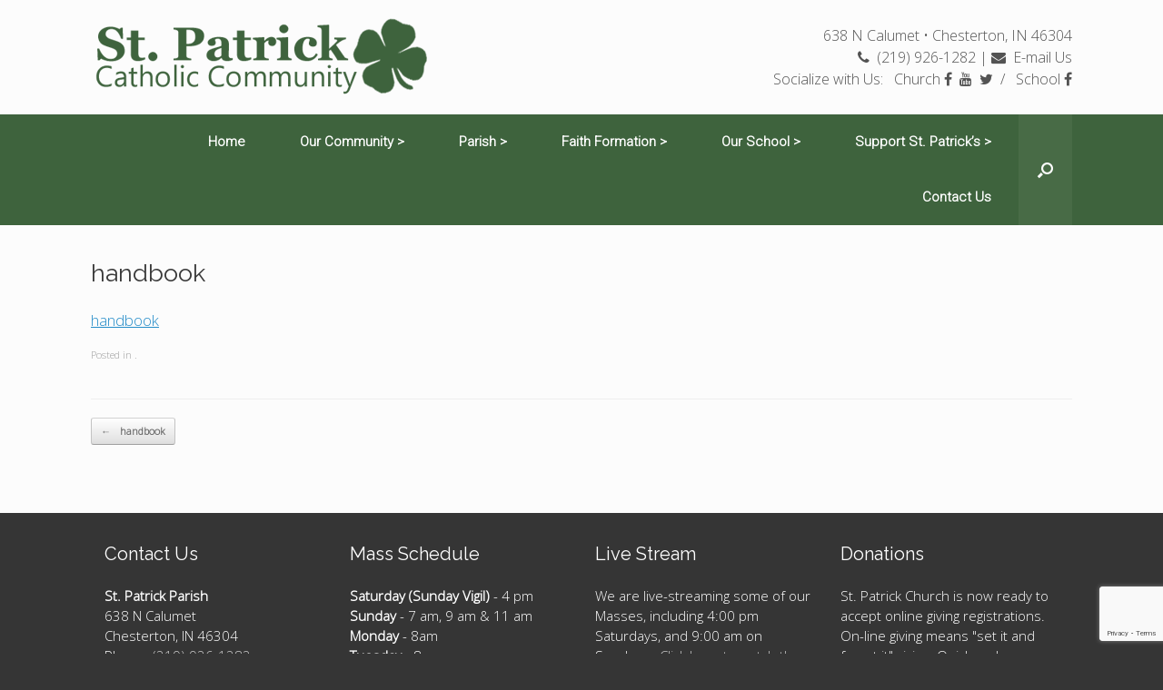

--- FILE ---
content_type: text/html; charset=UTF-8
request_url: https://www.stpatsparish.org/handbook-4/
body_size: 11706
content:
<!DOCTYPE html>
<html dir="ltr" lang="en-US" prefix="og: https://ogp.me/ns#">
<head>
	<meta charset="UTF-8" />
	<meta http-equiv="X-UA-Compatible" content="IE=10" />
	<link rel="profile" href="http://gmpg.org/xfn/11" />
	<link rel="pingback" href="https://www.stpatsparish.org/xmlrpc.php" />
	<meta name="geo.region" content="US-IN" />
<meta name="geo.placename" content="Chesterton" />
<meta name="geo.position" content="41.608728;-87.051765" />
<meta name="ICBM" content="41.608728, -87.051765" />
	<title>handbook | St. Patrick's Parish</title>

		<!-- All in One SEO 4.9.3 - aioseo.com -->
	<meta name="robots" content="max-image-preview:large" />
	<meta name="author" content="StPats"/>
	<link rel="canonical" href="https://www.stpatsparish.org/handbook-4/" />
	<meta name="generator" content="All in One SEO (AIOSEO) 4.9.3" />
		<meta property="og:locale" content="en_US" />
		<meta property="og:site_name" content="St. Patrick&#039;s Parish | A place of faith, devotion, holiness, peace, friendship and hospitality" />
		<meta property="og:type" content="article" />
		<meta property="og:title" content="handbook | St. Patrick&#039;s Parish" />
		<meta property="og:url" content="https://www.stpatsparish.org/handbook-4/" />
		<meta property="og:image" content="https://www.stpatsparish.org/wp-content/uploads/2022/03/logo-green.png" />
		<meta property="og:image:secure_url" content="https://www.stpatsparish.org/wp-content/uploads/2022/03/logo-green.png" />
		<meta property="article:published_time" content="2023-08-23T19:06:02+00:00" />
		<meta property="article:modified_time" content="2023-08-23T19:06:02+00:00" />
		<meta name="twitter:card" content="summary" />
		<meta name="twitter:title" content="handbook | St. Patrick&#039;s Parish" />
		<meta name="twitter:image" content="https://www.stpatsparish.org/wp-content/uploads/2022/03/logo-green.png" />
		<script type="application/ld+json" class="aioseo-schema">
			{"@context":"https:\/\/schema.org","@graph":[{"@type":"BreadcrumbList","@id":"https:\/\/www.stpatsparish.org\/handbook-4\/#breadcrumblist","itemListElement":[{"@type":"ListItem","@id":"https:\/\/www.stpatsparish.org#listItem","position":1,"name":"Home","item":"https:\/\/www.stpatsparish.org","nextItem":{"@type":"ListItem","@id":"https:\/\/www.stpatsparish.org\/handbook-4\/#listItem","name":"handbook"}},{"@type":"ListItem","@id":"https:\/\/www.stpatsparish.org\/handbook-4\/#listItem","position":2,"name":"handbook","previousItem":{"@type":"ListItem","@id":"https:\/\/www.stpatsparish.org#listItem","name":"Home"}}]},{"@type":"ItemPage","@id":"https:\/\/www.stpatsparish.org\/handbook-4\/#itempage","url":"https:\/\/www.stpatsparish.org\/handbook-4\/","name":"handbook | St. Patrick's Parish","inLanguage":"en-US","isPartOf":{"@id":"https:\/\/www.stpatsparish.org\/#website"},"breadcrumb":{"@id":"https:\/\/www.stpatsparish.org\/handbook-4\/#breadcrumblist"},"author":{"@id":"https:\/\/www.stpatsparish.org\/author\/stpats\/#author"},"creator":{"@id":"https:\/\/www.stpatsparish.org\/author\/stpats\/#author"},"datePublished":"2023-08-23T19:06:02+00:00","dateModified":"2023-08-23T19:06:02+00:00"},{"@type":"Organization","@id":"https:\/\/www.stpatsparish.org\/#organization","name":"St. Patrick's Catholic Parish Chesterton","description":"A place of faith, devotion, holiness, peace, friendship and hospitality","url":"https:\/\/www.stpatsparish.org\/","logo":{"@type":"ImageObject","url":"https:\/\/www.stpatsparish.org\/wp-content\/uploads\/2022\/04\/clover.png","@id":"https:\/\/www.stpatsparish.org\/handbook-4\/#organizationLogo","width":96,"height":96},"image":{"@id":"https:\/\/www.stpatsparish.org\/handbook-4\/#organizationLogo"}},{"@type":"Person","@id":"https:\/\/www.stpatsparish.org\/author\/stpats\/#author","url":"https:\/\/www.stpatsparish.org\/author\/stpats\/","name":"StPats","image":{"@type":"ImageObject","@id":"https:\/\/www.stpatsparish.org\/handbook-4\/#authorImage","url":"https:\/\/secure.gravatar.com\/avatar\/fde1e87790c09e26167eb88537f26f7f023beb88022614a5d863e6791d6135bb?s=96&d=mm&r=g","width":96,"height":96,"caption":"StPats"}},{"@type":"WebSite","@id":"https:\/\/www.stpatsparish.org\/#website","url":"https:\/\/www.stpatsparish.org\/","name":"St. Patrick's Parish","alternateName":"St Pat's Catholic Church","description":"A place of faith, devotion, holiness, peace, friendship and hospitality","inLanguage":"en-US","publisher":{"@id":"https:\/\/www.stpatsparish.org\/#organization"}}]}
		</script>
		<!-- All in One SEO -->

<link rel="alternate" type="application/rss+xml" title="St. Patrick&#039;s Parish &raquo; Feed" href="https://www.stpatsparish.org/feed/" />
<link rel="alternate" type="text/calendar" title="St. Patrick&#039;s Parish &raquo; iCal Feed" href="https://www.stpatsparish.org/events/?ical=1" />
<link rel="alternate" title="oEmbed (JSON)" type="application/json+oembed" href="https://www.stpatsparish.org/wp-json/oembed/1.0/embed?url=https%3A%2F%2Fwww.stpatsparish.org%2Fhandbook-4%2F" />
<link rel="alternate" title="oEmbed (XML)" type="text/xml+oembed" href="https://www.stpatsparish.org/wp-json/oembed/1.0/embed?url=https%3A%2F%2Fwww.stpatsparish.org%2Fhandbook-4%2F&#038;format=xml" />
<style id='wp-img-auto-sizes-contain-inline-css' type='text/css'>
img:is([sizes=auto i],[sizes^="auto," i]){contain-intrinsic-size:3000px 1500px}
/*# sourceURL=wp-img-auto-sizes-contain-inline-css */
</style>
<style id='wp-emoji-styles-inline-css' type='text/css'>

	img.wp-smiley, img.emoji {
		display: inline !important;
		border: none !important;
		box-shadow: none !important;
		height: 1em !important;
		width: 1em !important;
		margin: 0 0.07em !important;
		vertical-align: -0.1em !important;
		background: none !important;
		padding: 0 !important;
	}
/*# sourceURL=wp-emoji-styles-inline-css */
</style>
<link rel='stylesheet' id='wp-block-library-css' href='https://www.stpatsparish.org/wp-includes/css/dist/block-library/style.min.css?ver=6.9' type='text/css' media='all' />
<style id='global-styles-inline-css' type='text/css'>
:root{--wp--preset--aspect-ratio--square: 1;--wp--preset--aspect-ratio--4-3: 4/3;--wp--preset--aspect-ratio--3-4: 3/4;--wp--preset--aspect-ratio--3-2: 3/2;--wp--preset--aspect-ratio--2-3: 2/3;--wp--preset--aspect-ratio--16-9: 16/9;--wp--preset--aspect-ratio--9-16: 9/16;--wp--preset--color--black: #000000;--wp--preset--color--cyan-bluish-gray: #abb8c3;--wp--preset--color--white: #ffffff;--wp--preset--color--pale-pink: #f78da7;--wp--preset--color--vivid-red: #cf2e2e;--wp--preset--color--luminous-vivid-orange: #ff6900;--wp--preset--color--luminous-vivid-amber: #fcb900;--wp--preset--color--light-green-cyan: #7bdcb5;--wp--preset--color--vivid-green-cyan: #00d084;--wp--preset--color--pale-cyan-blue: #8ed1fc;--wp--preset--color--vivid-cyan-blue: #0693e3;--wp--preset--color--vivid-purple: #9b51e0;--wp--preset--gradient--vivid-cyan-blue-to-vivid-purple: linear-gradient(135deg,rgb(6,147,227) 0%,rgb(155,81,224) 100%);--wp--preset--gradient--light-green-cyan-to-vivid-green-cyan: linear-gradient(135deg,rgb(122,220,180) 0%,rgb(0,208,130) 100%);--wp--preset--gradient--luminous-vivid-amber-to-luminous-vivid-orange: linear-gradient(135deg,rgb(252,185,0) 0%,rgb(255,105,0) 100%);--wp--preset--gradient--luminous-vivid-orange-to-vivid-red: linear-gradient(135deg,rgb(255,105,0) 0%,rgb(207,46,46) 100%);--wp--preset--gradient--very-light-gray-to-cyan-bluish-gray: linear-gradient(135deg,rgb(238,238,238) 0%,rgb(169,184,195) 100%);--wp--preset--gradient--cool-to-warm-spectrum: linear-gradient(135deg,rgb(74,234,220) 0%,rgb(151,120,209) 20%,rgb(207,42,186) 40%,rgb(238,44,130) 60%,rgb(251,105,98) 80%,rgb(254,248,76) 100%);--wp--preset--gradient--blush-light-purple: linear-gradient(135deg,rgb(255,206,236) 0%,rgb(152,150,240) 100%);--wp--preset--gradient--blush-bordeaux: linear-gradient(135deg,rgb(254,205,165) 0%,rgb(254,45,45) 50%,rgb(107,0,62) 100%);--wp--preset--gradient--luminous-dusk: linear-gradient(135deg,rgb(255,203,112) 0%,rgb(199,81,192) 50%,rgb(65,88,208) 100%);--wp--preset--gradient--pale-ocean: linear-gradient(135deg,rgb(255,245,203) 0%,rgb(182,227,212) 50%,rgb(51,167,181) 100%);--wp--preset--gradient--electric-grass: linear-gradient(135deg,rgb(202,248,128) 0%,rgb(113,206,126) 100%);--wp--preset--gradient--midnight: linear-gradient(135deg,rgb(2,3,129) 0%,rgb(40,116,252) 100%);--wp--preset--font-size--small: 13px;--wp--preset--font-size--medium: 20px;--wp--preset--font-size--large: 36px;--wp--preset--font-size--x-large: 42px;--wp--preset--spacing--20: 0.44rem;--wp--preset--spacing--30: 0.67rem;--wp--preset--spacing--40: 1rem;--wp--preset--spacing--50: 1.5rem;--wp--preset--spacing--60: 2.25rem;--wp--preset--spacing--70: 3.38rem;--wp--preset--spacing--80: 5.06rem;--wp--preset--shadow--natural: 6px 6px 9px rgba(0, 0, 0, 0.2);--wp--preset--shadow--deep: 12px 12px 50px rgba(0, 0, 0, 0.4);--wp--preset--shadow--sharp: 6px 6px 0px rgba(0, 0, 0, 0.2);--wp--preset--shadow--outlined: 6px 6px 0px -3px rgb(255, 255, 255), 6px 6px rgb(0, 0, 0);--wp--preset--shadow--crisp: 6px 6px 0px rgb(0, 0, 0);}:where(.is-layout-flex){gap: 0.5em;}:where(.is-layout-grid){gap: 0.5em;}body .is-layout-flex{display: flex;}.is-layout-flex{flex-wrap: wrap;align-items: center;}.is-layout-flex > :is(*, div){margin: 0;}body .is-layout-grid{display: grid;}.is-layout-grid > :is(*, div){margin: 0;}:where(.wp-block-columns.is-layout-flex){gap: 2em;}:where(.wp-block-columns.is-layout-grid){gap: 2em;}:where(.wp-block-post-template.is-layout-flex){gap: 1.25em;}:where(.wp-block-post-template.is-layout-grid){gap: 1.25em;}.has-black-color{color: var(--wp--preset--color--black) !important;}.has-cyan-bluish-gray-color{color: var(--wp--preset--color--cyan-bluish-gray) !important;}.has-white-color{color: var(--wp--preset--color--white) !important;}.has-pale-pink-color{color: var(--wp--preset--color--pale-pink) !important;}.has-vivid-red-color{color: var(--wp--preset--color--vivid-red) !important;}.has-luminous-vivid-orange-color{color: var(--wp--preset--color--luminous-vivid-orange) !important;}.has-luminous-vivid-amber-color{color: var(--wp--preset--color--luminous-vivid-amber) !important;}.has-light-green-cyan-color{color: var(--wp--preset--color--light-green-cyan) !important;}.has-vivid-green-cyan-color{color: var(--wp--preset--color--vivid-green-cyan) !important;}.has-pale-cyan-blue-color{color: var(--wp--preset--color--pale-cyan-blue) !important;}.has-vivid-cyan-blue-color{color: var(--wp--preset--color--vivid-cyan-blue) !important;}.has-vivid-purple-color{color: var(--wp--preset--color--vivid-purple) !important;}.has-black-background-color{background-color: var(--wp--preset--color--black) !important;}.has-cyan-bluish-gray-background-color{background-color: var(--wp--preset--color--cyan-bluish-gray) !important;}.has-white-background-color{background-color: var(--wp--preset--color--white) !important;}.has-pale-pink-background-color{background-color: var(--wp--preset--color--pale-pink) !important;}.has-vivid-red-background-color{background-color: var(--wp--preset--color--vivid-red) !important;}.has-luminous-vivid-orange-background-color{background-color: var(--wp--preset--color--luminous-vivid-orange) !important;}.has-luminous-vivid-amber-background-color{background-color: var(--wp--preset--color--luminous-vivid-amber) !important;}.has-light-green-cyan-background-color{background-color: var(--wp--preset--color--light-green-cyan) !important;}.has-vivid-green-cyan-background-color{background-color: var(--wp--preset--color--vivid-green-cyan) !important;}.has-pale-cyan-blue-background-color{background-color: var(--wp--preset--color--pale-cyan-blue) !important;}.has-vivid-cyan-blue-background-color{background-color: var(--wp--preset--color--vivid-cyan-blue) !important;}.has-vivid-purple-background-color{background-color: var(--wp--preset--color--vivid-purple) !important;}.has-black-border-color{border-color: var(--wp--preset--color--black) !important;}.has-cyan-bluish-gray-border-color{border-color: var(--wp--preset--color--cyan-bluish-gray) !important;}.has-white-border-color{border-color: var(--wp--preset--color--white) !important;}.has-pale-pink-border-color{border-color: var(--wp--preset--color--pale-pink) !important;}.has-vivid-red-border-color{border-color: var(--wp--preset--color--vivid-red) !important;}.has-luminous-vivid-orange-border-color{border-color: var(--wp--preset--color--luminous-vivid-orange) !important;}.has-luminous-vivid-amber-border-color{border-color: var(--wp--preset--color--luminous-vivid-amber) !important;}.has-light-green-cyan-border-color{border-color: var(--wp--preset--color--light-green-cyan) !important;}.has-vivid-green-cyan-border-color{border-color: var(--wp--preset--color--vivid-green-cyan) !important;}.has-pale-cyan-blue-border-color{border-color: var(--wp--preset--color--pale-cyan-blue) !important;}.has-vivid-cyan-blue-border-color{border-color: var(--wp--preset--color--vivid-cyan-blue) !important;}.has-vivid-purple-border-color{border-color: var(--wp--preset--color--vivid-purple) !important;}.has-vivid-cyan-blue-to-vivid-purple-gradient-background{background: var(--wp--preset--gradient--vivid-cyan-blue-to-vivid-purple) !important;}.has-light-green-cyan-to-vivid-green-cyan-gradient-background{background: var(--wp--preset--gradient--light-green-cyan-to-vivid-green-cyan) !important;}.has-luminous-vivid-amber-to-luminous-vivid-orange-gradient-background{background: var(--wp--preset--gradient--luminous-vivid-amber-to-luminous-vivid-orange) !important;}.has-luminous-vivid-orange-to-vivid-red-gradient-background{background: var(--wp--preset--gradient--luminous-vivid-orange-to-vivid-red) !important;}.has-very-light-gray-to-cyan-bluish-gray-gradient-background{background: var(--wp--preset--gradient--very-light-gray-to-cyan-bluish-gray) !important;}.has-cool-to-warm-spectrum-gradient-background{background: var(--wp--preset--gradient--cool-to-warm-spectrum) !important;}.has-blush-light-purple-gradient-background{background: var(--wp--preset--gradient--blush-light-purple) !important;}.has-blush-bordeaux-gradient-background{background: var(--wp--preset--gradient--blush-bordeaux) !important;}.has-luminous-dusk-gradient-background{background: var(--wp--preset--gradient--luminous-dusk) !important;}.has-pale-ocean-gradient-background{background: var(--wp--preset--gradient--pale-ocean) !important;}.has-electric-grass-gradient-background{background: var(--wp--preset--gradient--electric-grass) !important;}.has-midnight-gradient-background{background: var(--wp--preset--gradient--midnight) !important;}.has-small-font-size{font-size: var(--wp--preset--font-size--small) !important;}.has-medium-font-size{font-size: var(--wp--preset--font-size--medium) !important;}.has-large-font-size{font-size: var(--wp--preset--font-size--large) !important;}.has-x-large-font-size{font-size: var(--wp--preset--font-size--x-large) !important;}
/*# sourceURL=global-styles-inline-css */
</style>

<style id='classic-theme-styles-inline-css' type='text/css'>
/*! This file is auto-generated */
.wp-block-button__link{color:#fff;background-color:#32373c;border-radius:9999px;box-shadow:none;text-decoration:none;padding:calc(.667em + 2px) calc(1.333em + 2px);font-size:1.125em}.wp-block-file__button{background:#32373c;color:#fff;text-decoration:none}
/*# sourceURL=/wp-includes/css/classic-themes.min.css */
</style>
<link rel='stylesheet' id='contact-form-7-css' href='https://www.stpatsparish.org/wp-content/plugins/contact-form-7/includes/css/styles.css?ver=6.1.4' type='text/css' media='all' />
<link rel='stylesheet' id='extendify-utility-styles-css' href='https://www.stpatsparish.org/wp-content/plugins/extendify/public/build/utility-minimum.css?ver=6.9' type='text/css' media='all' />
<link rel='stylesheet' id='vantage-style-css' href='https://www.stpatsparish.org/wp-content/themes/vantage/style.css?ver=1.19.9' type='text/css' media='all' />
<link rel='stylesheet' id='font-awesome-css' href='https://www.stpatsparish.org/wp-content/themes/vantage/fontawesome/css/font-awesome.css?ver=4.6.2' type='text/css' media='all' />
<link rel='stylesheet' id='siteorigin-mobilenav-css' href='https://www.stpatsparish.org/wp-content/themes/vantage/inc/mobilenav/css/mobilenav.css?ver=1.19.9' type='text/css' media='all' />
<script type="text/javascript" src="https://www.stpatsparish.org/wp-includes/js/jquery/jquery.min.js?ver=3.7.1" id="jquery-core-js"></script>
<script type="text/javascript" src="https://www.stpatsparish.org/wp-includes/js/jquery/jquery-migrate.min.js?ver=3.4.1" id="jquery-migrate-js"></script>
<script type="text/javascript" src="https://www.stpatsparish.org/wp-content/themes/vantage/js/jquery.flexslider.min.js?ver=2.1" id="jquery-flexslider-js"></script>
<script type="text/javascript" src="https://www.stpatsparish.org/wp-content/themes/vantage/js/jquery.touchSwipe.min.js?ver=1.6.6" id="jquery-touchswipe-js"></script>
<script type="text/javascript" id="vantage-main-js-extra">
/* <![CDATA[ */
var vantage = {"fitvids":"1"};
//# sourceURL=vantage-main-js-extra
/* ]]> */
</script>
<script type="text/javascript" src="https://www.stpatsparish.org/wp-content/themes/vantage/js/jquery.theme-main.min.js?ver=1.19.9" id="vantage-main-js"></script>
<script type="text/javascript" src="https://www.stpatsparish.org/wp-content/themes/vantage/js/jquery.fitvids.min.js?ver=1.0" id="jquery-fitvids-js"></script>
<script type="text/javascript" id="siteorigin-mobilenav-js-extra">
/* <![CDATA[ */
var mobileNav = {"search":{"url":"https://www.stpatsparish.org","placeholder":"Search"},"text":{"navigate":"Menu","back":"Back","close":"Close"},"nextIconUrl":"https://www.stpatsparish.org/wp-content/themes/vantage/inc/mobilenav/images/next.png","mobileMenuClose":"\u003Ci class=\"fa fa-times\"\u003E\u003C/i\u003E"};
//# sourceURL=siteorigin-mobilenav-js-extra
/* ]]> */
</script>
<script type="text/javascript" src="https://www.stpatsparish.org/wp-content/themes/vantage/inc/mobilenav/js/mobilenav.min.js?ver=1.19.9" id="siteorigin-mobilenav-js"></script>
<link rel="https://api.w.org/" href="https://www.stpatsparish.org/wp-json/" /><link rel="alternate" title="JSON" type="application/json" href="https://www.stpatsparish.org/wp-json/wp/v2/media/1144" /><link rel="EditURI" type="application/rsd+xml" title="RSD" href="https://www.stpatsparish.org/xmlrpc.php?rsd" />
<meta name="generator" content="WordPress 6.9" />
<link rel='shortlink' href='https://www.stpatsparish.org/?p=1144' />
<meta name="tec-api-version" content="v1"><meta name="tec-api-origin" content="https://www.stpatsparish.org"><link rel="alternate" href="https://www.stpatsparish.org/wp-json/tribe/events/v1/" /><meta name="viewport" content="width=device-width, initial-scale=1" />		<style type="text/css">
			.so-mobilenav-mobile + * { display: none; }
			@media screen and (max-width: 480px) { .so-mobilenav-mobile + * { display: block; } .so-mobilenav-standard + * { display: none; } .site-navigation #search-icon { display: none; } }
		</style>
		<style type="text/css" media="screen">
		#footer-widgets .widget { width: 25%; }
		#masthead-widgets .widget { width: 100%; }
	</style>
	<style type="text/css" id="vantage-footer-widgets">#footer-widgets aside { width : 25%; }</style> <style type="text/css" id="customizer-css">@import url(//fonts.googleapis.com/css?family=Open+Sans:300|Raleway:400|Roboto:300&display=block); body,button,input,select,textarea { font-family: "Open Sans"; font-weight: 300 } #masthead.site-header .hgroup .site-title, #masthead.site-header.masthead-logo-in-menu .logo > .site-title { font-family: "Open Sans"; font-weight: 300 } #page-wrapper h1,#page-wrapper h2,#page-wrapper h3,#page-wrapper h4,#page-wrapper h5,#page-wrapper h6 { font-family: "Raleway"; font-weight: 400 } .main-navigation, .mobile-nav-frame, .mobile-nav-frame .title h3 { font-family: "Roboto"; font-weight: 300 } #masthead.site-header .hgroup .site-title, #masthead.masthead-logo-in-menu .logo > .site-title { font-size: 36px } #page-title, article.post .entry-header h1.entry-title, article.page .entry-header h1.entry-title { font-size: 27px } .entry-content { font-size: 17px } .entry-content h2 { font-size: 20px } .entry-content h6 { font-size: 17px } #masthead .hgroup { padding-top: 15px; padding-bottom: 15px } .main-navigation ul { text-align: right } .main-navigation { background-color: #3e633d } .main-navigation a { color: #ffffff } .main-navigation ul ul { background-color: #335132 } .main-navigation ul ul a { color: #ffffff } .main-navigation ul li:hover > a, .main-navigation ul li.focus > a, #search-icon #search-icon-icon:hover, #search-icon #search-icon-icon:focus { background-color: #335132 } .main-navigation ul ul li:hover > a, .main-navigation ul ul li.focus > a { background-color: #3e633d } .main-navigation [class^="fa fa-"], .main-navigation .mobile-nav-icon { color: #f9f9f9 } #search-icon #search-icon-icon { background-color: #486b46 } #search-icon #search-icon-icon .vantage-icon-search { color: #ffffff } #search-icon .searchform { background-color: #5f8359 } .main-navigation ul li a { padding-top: 23px; padding-bottom: 23px } .main-navigation ul li a, #masthead.masthead-logo-in-menu .logo { padding-left: 30px; padding-right: 30px } .main-navigation ul li { font-size: 15px } a.button, button, html input[type="button"], input[type="reset"], input[type="submit"], .post-navigation a, #image-navigation a, article.post .more-link, article.page .more-link, .paging-navigation a, .woocommerce #page-wrapper .button, .woocommerce a.button, .woocommerce .checkout-button, .woocommerce input.button, #infinite-handle span button { text-shadow: none } a.button, button, html input[type="button"], input[type="reset"], input[type="submit"], .post-navigation a, #image-navigation a, article.post .more-link, article.page .more-link, .paging-navigation a, .woocommerce #page-wrapper .button, .woocommerce a.button, .woocommerce .checkout-button, .woocommerce input.button, .woocommerce #respond input#submit.alt, .woocommerce a.button.alt, .woocommerce button.button.alt, .woocommerce input.button.alt, #infinite-handle span { -webkit-box-shadow: none; -moz-box-shadow: none; box-shadow: none } #colophon, body.layout-full { background-color: #353535 } #footer-widgets .widget { color: #ffffff } #colophon .widget_nav_menu .menu-item a { border-color: #ffffff } </style><link rel="icon" href="https://www.stpatsparish.org/wp-content/uploads/2022/04/clover.png" sizes="32x32" />
<link rel="icon" href="https://www.stpatsparish.org/wp-content/uploads/2022/04/clover.png" sizes="192x192" />
<link rel="apple-touch-icon" href="https://www.stpatsparish.org/wp-content/uploads/2022/04/clover.png" />
<meta name="msapplication-TileImage" content="https://www.stpatsparish.org/wp-content/uploads/2022/04/clover.png" />
		<style type="text/css" id="wp-custom-css">
			.header_date a {
	color:#535353;
	}

.header_date {
	font-size: 16px;
	color:#535353;
}

#footer-widgets .widget .widget-title {
    color: #fff;
    font-size: 20px;
    font-weight: normal;
    margin-bottom: 20px;
}

#footer-widgets p {
  font-size: 15px!important;
	line-height:1.5em;
}

#colophon #theme-attribution {display:none;}

#panel-8-10-0-0 > .panel-widget-style {
    padding: 0% 5% 0% 5%;
}

#panel-8-5-0-0 > .panel-widget-style {
    padding: 0% 5% 0% 5%;
}

#panel-8-4-0-0 > .panel-widget-style {
    padding: 0% 5% 0% 5%;
}

.tribe-events-list-widget .tribe-events-list-widget-events {
    padding: 0px!important;
}

.tribe-list-widget {
   font-size: 15px!important;
}

.tribe-event-title {
	font-weight:bold!important;
}

.main-navigation ul ul a {
max-width: 250px;
padding: 15px 20px;
font-size: 14px!important;
	line-height: 1.3em;

}

td {
    font-size: 17px;
	padding: 5px 30px 5px 5px;
	border: 1px solid #ddd;
}
	
.entry-content table {
    line-height: 1.7;
	  max-width: 100%;
	display:block;
}

.entry-content table {
    border-bottom: 0px solid 
    #ededed;
}

hr {
display: block;
height: 1px;
border: 0;
border-top: 1px dashed #888487;
margin: 2em 0 1em 0;
padding: 10px; 
background-color:#fff;
	clear:both;
}

.pull-right {
	float:right;
	padding:10px 0px 10px 20px;
}		</style>
		<link rel='stylesheet' id='so-css-vantage-css' href='https://www.stpatsparish.org/wp-content/uploads/so-css/so-css-vantage.css?ver=1675198129' type='text/css' media='all' />
</head>

<body class="attachment wp-singular attachment-template-default single single-attachment postid-1144 attachmentid-1144 attachment-pdf wp-custom-logo wp-theme-vantage tribe-no-js metaslider-plugin responsive layout-full no-js no-sidebar has-menu-search page-layout-default mobilenav">


<div id="page-wrapper">

	<a class="skip-link screen-reader-text" href="#content">Skip to content</a>

	
	
		<header id="masthead" class="site-header" role="banner">

	<div class="hgroup full-container ">

		
			<a href="https://www.stpatsparish.org/" title="St. Patrick&#039;s Parish" rel="home" class="logo">
				<img src="https://www.stpatsparish.org/wp-content/uploads/2022/03/logo-green.png"  class="logo-height-constrain"  width="375"  height="96"  alt="St Patrick Catholic Community"  />			</a>
			
				<div id="header-sidebar" >
					<aside id="custom_html-5" class="widget_text widget widget_custom_html"><div class="textwidget custom-html-widget"><div align="right">
<span class="header_date">
	638 N Calumet &#8226; Chesterton, IN  46304<br>
	
	<a href="tel:2199261282"><i class="fa fa-phone" aria-hidden="true"></i> &nbsp;(219) 926-1282</a> | <a href="mailto:church@stpatsparish.org"><i class="fa fa-envelope" aria-hidden="true"></i> &nbsp;E-mail Us</a></span>	
</div>

<div align="right"><span class="header_date">Socialize with Us: &nbsp; Church <a href="https://www.facebook.com/stpatsparish/" target="_blank"><i class="fa fa-facebook" aria-hidden="true"></i> </a> &nbsp;<a href="https://www.youtube.com/channel/UC3gR033T6sipyEr9vpleN3Q" target="_blank"><i class="fa fa-youtube" aria-hidden="true"></i></a> &nbsp;<a href="https://twitter.com/stpatsparish" target="_blank"><i class="fa fa-twitter" aria-hidden="true"></i></a>&nbsp / &nbsp; School <a href="https://www.facebook.com/StPatsSchoolChesterton" target="_blank"><i class="fa fa-facebook" aria-hidden="true"></i> </a></span>	
</div></div></aside>				</div>

			
		
	</div><!-- .hgroup.full-container -->

	
<nav class="site-navigation main-navigation primary use-sticky-menu">

	<div class="full-container">
				
					<div id="so-mobilenav-standard-1" data-id="1" class="so-mobilenav-standard"></div><div class="menu-main-menu-container"><ul id="menu-main-menu" class="menu"><li id="menu-item-83" class="menu-item menu-item-type-post_type menu-item-object-page menu-item-home menu-item-83"><a href="https://www.stpatsparish.org/">Home</a></li>
<li id="menu-item-617" class="menu-item menu-item-type-custom menu-item-object-custom menu-item-has-children menu-item-617"><a href="#"><span class="icon"></span>Our Community ></a>
<ul class="sub-menu">
	<li id="menu-item-731" class="menu-item menu-item-type-post_type menu-item-object-page menu-item-731"><a href="https://www.stpatsparish.org/calendar/">Calendar</a></li>
	<li id="menu-item-257" class="menu-item menu-item-type-post_type menu-item-object-page menu-item-257"><a href="https://www.stpatsparish.org/news/">News</a></li>
	<li id="menu-item-256" class="menu-item menu-item-type-post_type menu-item-object-page menu-item-256"><a href="https://www.stpatsparish.org/photos/">Photos</a></li>
	<li id="menu-item-255" class="menu-item menu-item-type-post_type menu-item-object-page menu-item-255"><a href="https://www.stpatsparish.org/heeg-center/">Heeg Center</a></li>
	<li id="menu-item-626" class="menu-item menu-item-type-custom menu-item-object-custom menu-item-has-children menu-item-626"><a href="#"><span class="icon"></span>Trinity Banquet Hall ></a>
	<ul class="sub-menu">
		<li id="menu-item-253" class="menu-item menu-item-type-post_type menu-item-object-page menu-item-253"><a href="https://www.stpatsparish.org/hall-information/">Hall Information</a></li>
		<li id="menu-item-252" class="menu-item menu-item-type-post_type menu-item-object-page menu-item-252"><a href="https://www.stpatsparish.org/request-information/">Request Information</a></li>
	</ul>
</li>
</ul>
</li>
<li id="menu-item-87" class="menu-item menu-item-type-post_type menu-item-object-page menu-item-has-children menu-item-87"><a href="https://www.stpatsparish.org/parish/">Parish ></a>
<ul class="sub-menu">
	<li id="menu-item-291" class="menu-item menu-item-type-post_type menu-item-object-page menu-item-291"><a href="https://www.stpatsparish.org/about-the-parish/">About The Parish</a></li>
	<li id="menu-item-290" class="menu-item menu-item-type-post_type menu-item-object-page menu-item-290"><a href="https://www.stpatsparish.org/requesting-mass-dedications/">Requesting Mass Intentions</a></li>
	<li id="menu-item-397" class="menu-item menu-item-type-custom menu-item-object-custom menu-item-397"><a target="_blank" href="http://discovermass.com/church/st-patrick-chesterton-in/#bulletins"><span class="icon"></span>Sunday Bulletins</a></li>
	<li id="menu-item-288" class="menu-item menu-item-type-post_type menu-item-object-page menu-item-288"><a href="https://www.stpatsparish.org/new-parishioner-registration/">New Parishioner Registration</a></li>
	<li id="menu-item-287" class="menu-item menu-item-type-post_type menu-item-object-page menu-item-287"><a href="https://www.stpatsparish.org/the-leadership-team/">The Leadership Team</a></li>
	<li id="menu-item-286" class="menu-item menu-item-type-post_type menu-item-object-page menu-item-286"><a href="https://www.stpatsparish.org/mass-reconciliation-times/">Mass and Reconciliation Times</a></li>
	<li id="menu-item-285" class="menu-item menu-item-type-post_type menu-item-object-page menu-item-285"><a href="https://www.stpatsparish.org/parishioner-information-update/">Parishioner Information Update</a></li>
	<li id="menu-item-284" class="menu-item menu-item-type-post_type menu-item-object-page menu-item-284"><a href="https://www.stpatsparish.org/prayer-request-line/">Prayer Request Line</a></li>
	<li id="menu-item-283" class="menu-item menu-item-type-post_type menu-item-object-page menu-item-283"><a href="https://www.stpatsparish.org/celebrating-the-sacraments/">Celebrating the Sacraments</a></li>
	<li id="menu-item-282" class="menu-item menu-item-type-post_type menu-item-object-page menu-item-282"><a href="https://www.stpatsparish.org/church-contacts/">Church Contacts</a></li>
	<li id="menu-item-564" class="menu-item menu-item-type-custom menu-item-object-custom menu-item-564"><a target="_blank" href="/wp-content/uploads/2020/03/synod.pdf"><span class="icon"></span>Parish Synod Action Plan</a></li>
	<li id="menu-item-1357" class="menu-item menu-item-type-post_type menu-item-object-page menu-item-has-children menu-item-1357"><a href="https://www.stpatsparish.org/safe-environment-program-virtus/">Safe Environment Program – VIRTUS</a>
	<ul class="sub-menu">
		<li id="menu-item-1356" class="menu-item menu-item-type-post_type menu-item-object-page menu-item-1356"><a href="https://www.stpatsparish.org/virtus-contacts/">VIRTUS Contacts</a></li>
	</ul>
</li>
</ul>
</li>
<li id="menu-item-88" class="menu-item menu-item-type-post_type menu-item-object-page menu-item-has-children menu-item-88"><a href="https://www.stpatsparish.org/religious-education/">Faith Formation ></a>
<ul class="sub-menu">
	<li id="menu-item-313" class="menu-item menu-item-type-post_type menu-item-object-page menu-item-313"><a href="https://www.stpatsparish.org/sacraments-first-reconciliation-first-communion/">Sacraments: First Reconciliation/First Communion</a></li>
	<li id="menu-item-312" class="menu-item menu-item-type-post_type menu-item-object-page menu-item-312"><a href="https://www.stpatsparish.org/sacraments-confirmation/">Sacraments: Confirmation</a></li>
	<li id="menu-item-311" class="menu-item menu-item-type-post_type menu-item-object-page menu-item-311"><a href="https://www.stpatsparish.org/rcia-with-children/">RCIA with Children</a></li>
	<li id="menu-item-310" class="menu-item menu-item-type-post_type menu-item-object-page menu-item-310"><a href="https://www.stpatsparish.org/jesus-and-me/">Jesus and Me</a></li>
	<li id="menu-item-309" class="menu-item menu-item-type-post_type menu-item-object-page menu-item-309"><a href="https://www.stpatsparish.org/adult-formation/">Adult Formation</a></li>
	<li id="menu-item-308" class="menu-item menu-item-type-post_type menu-item-object-page menu-item-308"><a href="https://www.stpatsparish.org/become-a-catechist/">Become a Catechist!</a></li>
	<li id="menu-item-1355" class="menu-item menu-item-type-post_type menu-item-object-page menu-item-has-children menu-item-1355"><a href="https://www.stpatsparish.org/safe-environment-program-virtus/">Safe Environment Program – VIRTUS</a>
	<ul class="sub-menu">
		<li id="menu-item-1354" class="menu-item menu-item-type-post_type menu-item-object-page menu-item-1354"><a href="https://www.stpatsparish.org/virtus-contacts/">VIRTUS Contacts</a></li>
	</ul>
</li>
</ul>
</li>
<li id="menu-item-86" class="menu-item menu-item-type-post_type menu-item-object-page menu-item-has-children menu-item-86"><a href="https://www.stpatsparish.org/our-school/">Our School ></a>
<ul class="sub-menu">
	<li id="menu-item-325" class="menu-item menu-item-type-post_type menu-item-object-page menu-item-has-children menu-item-325"><a href="https://www.stpatsparish.org/preschool/">Preschool ></a>
	<ul class="sub-menu">
		<li id="menu-item-324" class="menu-item menu-item-type-post_type menu-item-object-page menu-item-324"><a href="https://www.stpatsparish.org/tuition-and-obligation/">Tuition and Obligation</a></li>
		<li id="menu-item-323" class="menu-item menu-item-type-post_type menu-item-object-page menu-item-323"><a href="https://www.stpatsparish.org/staff/">Staff</a></li>
		<li id="menu-item-322" class="menu-item menu-item-type-post_type menu-item-object-page menu-item-322"><a href="https://www.stpatsparish.org/forms-and-documents/">Forms and Documents</a></li>
	</ul>
</li>
	<li id="menu-item-360" class="menu-item menu-item-type-post_type menu-item-object-page menu-item-has-children menu-item-360"><a href="https://www.stpatsparish.org/elementary-middle-school/">Elementary/Middle School ></a>
	<ul class="sub-menu">
		<li id="menu-item-359" class="menu-item menu-item-type-post_type menu-item-object-page menu-item-359"><a href="https://www.stpatsparish.org/about-st-pats/">About St. Pat’s</a></li>
		<li id="menu-item-358" class="menu-item menu-item-type-post_type menu-item-object-page menu-item-358"><a href="https://www.stpatsparish.org/school-registration/">School Registration</a></li>
		<li id="menu-item-357" class="menu-item menu-item-type-post_type menu-item-object-page menu-item-357"><a href="https://www.stpatsparish.org/new-family-faq/">New Family FAQ</a></li>
		<li id="menu-item-338" class="menu-item menu-item-type-custom menu-item-object-custom menu-item-338"><a target="_blank" href="http://parents.stpatsparish.org"><span class="icon"></span>Parent Portal (RENWEB)</a></li>
		<li id="menu-item-356" class="menu-item menu-item-type-post_type menu-item-object-page menu-item-356"><a href="https://www.stpatsparish.org/st-patrick-home-school-assoc-sphsa/">St. Patrick Home &#038; School Assoc (SPHSA)</a></li>
		<li id="menu-item-855" class="menu-item menu-item-type-post_type menu-item-object-page menu-item-855"><a href="https://www.stpatsparish.org/school-calendar/">School Calendar</a></li>
		<li id="menu-item-355" class="menu-item menu-item-type-post_type menu-item-object-page menu-item-355"><a href="https://www.stpatsparish.org/irish-athletics/">Irish Athletics</a></li>
		<li id="menu-item-354" class="menu-item menu-item-type-post_type menu-item-object-page menu-item-354"><a href="https://www.stpatsparish.org/band-program/">Band Program</a></li>
		<li id="menu-item-353" class="menu-item menu-item-type-post_type menu-item-object-page menu-item-353"><a href="https://www.stpatsparish.org/school-contacts/">School Contacts</a></li>
		<li id="menu-item-352" class="menu-item menu-item-type-post_type menu-item-object-page menu-item-352"><a href="https://www.stpatsparish.org/forms-and-document/">Forms and Document</a></li>
		<li id="menu-item-942" class="menu-item menu-item-type-post_type menu-item-object-page menu-item-942"><a href="https://www.stpatsparish.org/summer-reading-and-supply-lists/">Summer Reading and Supply Lists</a></li>
		<li id="menu-item-350" class="menu-item menu-item-type-post_type menu-item-object-page menu-item-350"><a href="https://www.stpatsparish.org/parish-wear/">Parish Wear</a></li>
	</ul>
</li>
	<li id="menu-item-1353" class="menu-item menu-item-type-post_type menu-item-object-page menu-item-has-children menu-item-1353"><a href="https://www.stpatsparish.org/safe-environment-program-virtus/">Safe Environment Program – VIRTUS</a>
	<ul class="sub-menu">
		<li id="menu-item-1352" class="menu-item menu-item-type-post_type menu-item-object-page menu-item-1352"><a href="https://www.stpatsparish.org/virtus-contacts/">VIRTUS Contacts</a></li>
	</ul>
</li>
</ul>
</li>
<li id="menu-item-618" class="menu-item menu-item-type-custom menu-item-object-custom menu-item-has-children menu-item-618"><a href="#"><span class="icon"></span>Support St. Patrick&#8217;s ></a>
<ul class="sub-menu">
	<li id="menu-item-619" class="menu-item menu-item-type-custom menu-item-object-custom menu-item-has-children menu-item-619"><a href="#"><span class="icon"></span>Scrip ></a>
	<ul class="sub-menu">
		<li id="menu-item-390" class="menu-item menu-item-type-post_type menu-item-object-page menu-item-390"><a href="https://www.stpatsparish.org/about-scrip/">About Scrip</a></li>
		<li id="menu-item-389" class="menu-item menu-item-type-post_type menu-item-object-page menu-item-389"><a href="https://www.stpatsparish.org/scrip-seller-schedules/">Scrip Seller Schedules</a></li>
		<li id="menu-item-385" class="menu-item menu-item-type-post_type menu-item-object-page menu-item-385"><a href="https://www.stpatsparish.org/contact-the-coordinator/">Contact the Coordinator</a></li>
	</ul>
</li>
	<li id="menu-item-383" class="menu-item menu-item-type-post_type menu-item-object-page menu-item-383"><a href="https://www.stpatsparish.org/online-giving/">Online Giving</a></li>
</ul>
</li>
<li id="menu-item-84" class="menu-item menu-item-type-post_type menu-item-object-page menu-item-84"><a href="https://www.stpatsparish.org/contact-us/">Contact Us</a></li>
</ul></div><div id="so-mobilenav-mobile-1" data-id="1" class="so-mobilenav-mobile"></div><div class="menu-mobilenav-container"><ul id="mobile-nav-item-wrap-1" class="menu"><li><a href="#" class="mobilenav-main-link" data-id="1"><span class="mobile-nav-icon"></span>Menu</a></li></ul></div>		
					<div id="search-icon">
				<div id="search-icon-icon" tabindex="0" aria-label="Open the search"><div class="vantage-icon-search"></div></div>
				
<form method="get" class="searchform" action="https://www.stpatsparish.org/" role="search">
	<label for="search-form" class="screen-reader-text">Search for:</label>
	<input type="search" name="s" class="field" id="search-form" value="" placeholder="Search"/>
</form>
			</div>
					</div>
</nav><!-- .site-navigation .main-navigation -->

</header><!-- #masthead .site-header -->

	
	
	
	
	<div id="main" class="site-main">
		<div class="full-container">
			
<div id="primary" class="content-area">
	<div id="content" class="site-content" role="main">

	
		
<article id="post-1144" class="post post-1144 attachment type-attachment status-inherit hentry">

	<div class="entry-main">

		
					<header class="entry-header">

				
									<h1 class="entry-title">handbook</h1>
				
				
			</header><!-- .entry-header -->
		
		<div class="entry-content">
			<p class="attachment"><a href='https://www.stpatsparish.org/wp-content/uploads/2023/08/handbook.pdf'>handbook</a></p>
					</div><!-- .entry-content -->

					<div class="entry-categories">
				Posted in .			</div>
		
		
		
	</div>

</article><!-- #post-1144 -->

			<nav id="nav-below" class="site-navigation post-navigation">
		<h2 class="assistive-text">Post navigation</h2>

	
		<div class="single-nav-wrapper">
			<div class="nav-previous"><a href="https://www.stpatsparish.org/handbook-4/" rel="prev"><span class="meta-nav">&larr;</span> handbook</a></div>					</div>

	
	</nav><!-- #nav-below -->
	
		
		
	
	</div><!-- #content .site-content -->
</div><!-- #primary .content-area -->


<div id="secondary" class="widget-area" role="complementary">
			</div><!-- #secondary .widget-area -->

					</div><!-- .full-container -->
	</div><!-- #main .site-main -->

	
	
	<footer id="colophon" class="site-footer" role="contentinfo">

			<div id="footer-widgets" class="full-container">
			<aside id="custom_html-6" class="widget_text widget widget_custom_html"><h3 class="widget-title">Contact Us</h3><div class="textwidget custom-html-widget"><p><b>St. Patrick Parish</b><br>
638 N Calumet<br>
Chesterton, IN  46304<br>
	Phone: <a href="tel:2199261282">(219) 926-1282</a><br>
	Email: <a href="mailto:church@stpatsparish.org">church@stpatsparish.org</a><br>
	Socialize with Us: <a href="https://www.facebook.com/stpatsparish/" target="_blank"><i class="fa fa-facebook" aria-hidden="true"></i></a> &nbsp;<a href="https://www.youtube.com/channel/UC3gR033T6sipyEr9vpleN3Q" target="_blank"><i class="fa fa-youtube" aria-hidden="true"></i></a> &nbsp;<a href="https://twitter.com/stpatsparish" target="_blank"><i class="fa fa-twitter" aria-hidden="true"></i></a>
</p>

<p><strong>St. Patrick School</strong><br>
640 N Calumet<br>
Chesterton, IN  46304<br>
	Phone: <a href="tel:2199261707">(219) 926-1707</a><br>
	Email: <a href="mailto:school@stpatsparish.org">school@stpatsparish.org</a><br>
Socialize with Us: <a href="https://www.facebook.com/StPatsSchoolChesterton" target="_blank"><i class="fa fa-facebook" aria-hidden="true"></i> </a></p>

</div></aside><aside id="custom_html-2" class="widget_text widget widget_custom_html"><h3 class="widget-title">Mass Schedule</h3><div class="textwidget custom-html-widget"><p><strong>Saturday (Sunday Vigil)</strong> - 4 pm<br />
<strong>Sunday</strong> - 7 am, 9 am &amp; 11 am<br />
<strong>Monday</strong> - 8am<br />
<strong>Tuesday</strong> - 8am<br />
<strong>Wednesday</strong> - 8am (9am during school year)<br />
<strong>Thursday</strong> - 8am<br />
<strong>Friday</strong> - 8am<br />
</p>

<h3 class="widget-title">Sacrament of Reconciliation</h3>
<p><strong>Saturday</strong> 8:00am - 9:00am</p></div></aside><aside id="custom_html-8" class="widget_text widget widget_custom_html"><h3 class="widget-title">Live Stream</h3><div class="textwidget custom-html-widget"><p>We are live-streaming some of our Masses, including 4:00 pm Saturdays, and 9:00 am on Sundays.  <a href="https://www.youtube.com/channel/UC3gR033T6sipyEr9vpleN3Q/live" target="_blank">Click here to watch the live stream.</a> </p></div></aside><aside id="custom_html-4" class="widget_text widget widget_custom_html"><h3 class="widget-title">Donations</h3><div class="textwidget custom-html-widget"><p>St. Patrick Church is now ready to accept online giving registrations. On-line giving means &quot;set it and forget it&quot; giving. Quick and convenient!</p>

<p><strong><a href="https://osvhub.com/stpatsparish/funds" target="_blank">Click here</a> to begin the sign-up process or to learn more about on-line giving.</strong></p>





</div></aside>		</div><!-- #footer-widgets -->
	
			<div id="site-info">
			<span>Copyright © St. Patrick Catholic Community | <a href="/site-map/">Site Map</a><br />   Website Design, Maintenance and Hosting by <a target="_blank" href="http://www.catalyst-marketing.com">Catalyst Marketing</a> / <a target="_blank" href="http://www.worryfreewebsites.com">Worry Free Websites</a></span>		</div><!-- #site-info -->
	
	<div id="theme-attribution">A <a href="https://siteorigin.com">SiteOrigin</a> Theme</div>
</footer><!-- #colophon .site-footer -->

	
</div><!-- #page-wrapper -->


<script type="speculationrules">
{"prefetch":[{"source":"document","where":{"and":[{"href_matches":"/*"},{"not":{"href_matches":["/wp-*.php","/wp-admin/*","/wp-content/uploads/*","/wp-content/*","/wp-content/plugins/*","/wp-content/themes/vantage/*","/*\\?(.+)"]}},{"not":{"selector_matches":"a[rel~=\"nofollow\"]"}},{"not":{"selector_matches":".no-prefetch, .no-prefetch a"}}]},"eagerness":"conservative"}]}
</script>
		<script>
		( function ( body ) {
			'use strict';
			body.className = body.className.replace( /\btribe-no-js\b/, 'tribe-js' );
		} )( document.body );
		</script>
		<a href="#" id="scroll-to-top" class="scroll-to-top" title="Back To Top"><span class="vantage-icon-arrow-up"></span></a><script> /* <![CDATA[ */var tribe_l10n_datatables = {"aria":{"sort_ascending":": activate to sort column ascending","sort_descending":": activate to sort column descending"},"length_menu":"Show _MENU_ entries","empty_table":"No data available in table","info":"Showing _START_ to _END_ of _TOTAL_ entries","info_empty":"Showing 0 to 0 of 0 entries","info_filtered":"(filtered from _MAX_ total entries)","zero_records":"No matching records found","search":"Search:","all_selected_text":"All items on this page were selected. ","select_all_link":"Select all pages","clear_selection":"Clear Selection.","pagination":{"all":"All","next":"Next","previous":"Previous"},"select":{"rows":{"0":"","_":": Selected %d rows","1":": Selected 1 row"}},"datepicker":{"dayNames":["Sunday","Monday","Tuesday","Wednesday","Thursday","Friday","Saturday"],"dayNamesShort":["Sun","Mon","Tue","Wed","Thu","Fri","Sat"],"dayNamesMin":["S","M","T","W","T","F","S"],"monthNames":["January","February","March","April","May","June","July","August","September","October","November","December"],"monthNamesShort":["January","February","March","April","May","June","July","August","September","October","November","December"],"monthNamesMin":["Jan","Feb","Mar","Apr","May","Jun","Jul","Aug","Sep","Oct","Nov","Dec"],"nextText":"Next","prevText":"Prev","currentText":"Today","closeText":"Done","today":"Today","clear":"Clear"}};/* ]]> */ </script><script type="text/javascript" src="https://www.stpatsparish.org/wp-content/plugins/the-events-calendar/common/build/js/user-agent.js?ver=da75d0bdea6dde3898df" id="tec-user-agent-js"></script>
<script type="text/javascript" src="https://www.stpatsparish.org/wp-includes/js/dist/hooks.min.js?ver=dd5603f07f9220ed27f1" id="wp-hooks-js"></script>
<script type="text/javascript" src="https://www.stpatsparish.org/wp-includes/js/dist/i18n.min.js?ver=c26c3dc7bed366793375" id="wp-i18n-js"></script>
<script type="text/javascript" id="wp-i18n-js-after">
/* <![CDATA[ */
wp.i18n.setLocaleData( { 'text direction\u0004ltr': [ 'ltr' ] } );
//# sourceURL=wp-i18n-js-after
/* ]]> */
</script>
<script type="text/javascript" src="https://www.stpatsparish.org/wp-content/plugins/contact-form-7/includes/swv/js/index.js?ver=6.1.4" id="swv-js"></script>
<script type="text/javascript" id="contact-form-7-js-before">
/* <![CDATA[ */
var wpcf7 = {
    "api": {
        "root": "https:\/\/www.stpatsparish.org\/wp-json\/",
        "namespace": "contact-form-7\/v1"
    }
};
//# sourceURL=contact-form-7-js-before
/* ]]> */
</script>
<script type="text/javascript" src="https://www.stpatsparish.org/wp-content/plugins/contact-form-7/includes/js/index.js?ver=6.1.4" id="contact-form-7-js"></script>
<script type="text/javascript" src="https://www.google.com/recaptcha/api.js?render=6LfpruEUAAAAAKwFBBjAymBrw_f8qNZsU8Fca1Ze&amp;ver=3.0" id="google-recaptcha-js"></script>
<script type="text/javascript" src="https://www.stpatsparish.org/wp-includes/js/dist/vendor/wp-polyfill.min.js?ver=3.15.0" id="wp-polyfill-js"></script>
<script type="text/javascript" id="wpcf7-recaptcha-js-before">
/* <![CDATA[ */
var wpcf7_recaptcha = {
    "sitekey": "6LfpruEUAAAAAKwFBBjAymBrw_f8qNZsU8Fca1Ze",
    "actions": {
        "homepage": "homepage",
        "contactform": "contactform"
    }
};
//# sourceURL=wpcf7-recaptcha-js-before
/* ]]> */
</script>
<script type="text/javascript" src="https://www.stpatsparish.org/wp-content/plugins/contact-form-7/modules/recaptcha/index.js?ver=6.1.4" id="wpcf7-recaptcha-js"></script>
<script id="wp-emoji-settings" type="application/json">
{"baseUrl":"https://s.w.org/images/core/emoji/17.0.2/72x72/","ext":".png","svgUrl":"https://s.w.org/images/core/emoji/17.0.2/svg/","svgExt":".svg","source":{"concatemoji":"https://www.stpatsparish.org/wp-includes/js/wp-emoji-release.min.js?ver=6.9"}}
</script>
<script type="module">
/* <![CDATA[ */
/*! This file is auto-generated */
const a=JSON.parse(document.getElementById("wp-emoji-settings").textContent),o=(window._wpemojiSettings=a,"wpEmojiSettingsSupports"),s=["flag","emoji"];function i(e){try{var t={supportTests:e,timestamp:(new Date).valueOf()};sessionStorage.setItem(o,JSON.stringify(t))}catch(e){}}function c(e,t,n){e.clearRect(0,0,e.canvas.width,e.canvas.height),e.fillText(t,0,0);t=new Uint32Array(e.getImageData(0,0,e.canvas.width,e.canvas.height).data);e.clearRect(0,0,e.canvas.width,e.canvas.height),e.fillText(n,0,0);const a=new Uint32Array(e.getImageData(0,0,e.canvas.width,e.canvas.height).data);return t.every((e,t)=>e===a[t])}function p(e,t){e.clearRect(0,0,e.canvas.width,e.canvas.height),e.fillText(t,0,0);var n=e.getImageData(16,16,1,1);for(let e=0;e<n.data.length;e++)if(0!==n.data[e])return!1;return!0}function u(e,t,n,a){switch(t){case"flag":return n(e,"\ud83c\udff3\ufe0f\u200d\u26a7\ufe0f","\ud83c\udff3\ufe0f\u200b\u26a7\ufe0f")?!1:!n(e,"\ud83c\udde8\ud83c\uddf6","\ud83c\udde8\u200b\ud83c\uddf6")&&!n(e,"\ud83c\udff4\udb40\udc67\udb40\udc62\udb40\udc65\udb40\udc6e\udb40\udc67\udb40\udc7f","\ud83c\udff4\u200b\udb40\udc67\u200b\udb40\udc62\u200b\udb40\udc65\u200b\udb40\udc6e\u200b\udb40\udc67\u200b\udb40\udc7f");case"emoji":return!a(e,"\ud83e\u1fac8")}return!1}function f(e,t,n,a){let r;const o=(r="undefined"!=typeof WorkerGlobalScope&&self instanceof WorkerGlobalScope?new OffscreenCanvas(300,150):document.createElement("canvas")).getContext("2d",{willReadFrequently:!0}),s=(o.textBaseline="top",o.font="600 32px Arial",{});return e.forEach(e=>{s[e]=t(o,e,n,a)}),s}function r(e){var t=document.createElement("script");t.src=e,t.defer=!0,document.head.appendChild(t)}a.supports={everything:!0,everythingExceptFlag:!0},new Promise(t=>{let n=function(){try{var e=JSON.parse(sessionStorage.getItem(o));if("object"==typeof e&&"number"==typeof e.timestamp&&(new Date).valueOf()<e.timestamp+604800&&"object"==typeof e.supportTests)return e.supportTests}catch(e){}return null}();if(!n){if("undefined"!=typeof Worker&&"undefined"!=typeof OffscreenCanvas&&"undefined"!=typeof URL&&URL.createObjectURL&&"undefined"!=typeof Blob)try{var e="postMessage("+f.toString()+"("+[JSON.stringify(s),u.toString(),c.toString(),p.toString()].join(",")+"));",a=new Blob([e],{type:"text/javascript"});const r=new Worker(URL.createObjectURL(a),{name:"wpTestEmojiSupports"});return void(r.onmessage=e=>{i(n=e.data),r.terminate(),t(n)})}catch(e){}i(n=f(s,u,c,p))}t(n)}).then(e=>{for(const n in e)a.supports[n]=e[n],a.supports.everything=a.supports.everything&&a.supports[n],"flag"!==n&&(a.supports.everythingExceptFlag=a.supports.everythingExceptFlag&&a.supports[n]);var t;a.supports.everythingExceptFlag=a.supports.everythingExceptFlag&&!a.supports.flag,a.supports.everything||((t=a.source||{}).concatemoji?r(t.concatemoji):t.wpemoji&&t.twemoji&&(r(t.twemoji),r(t.wpemoji)))});
//# sourceURL=https://www.stpatsparish.org/wp-includes/js/wp-emoji-loader.min.js
/* ]]> */
</script>

</body>
</html>


--- FILE ---
content_type: text/html; charset=utf-8
request_url: https://www.google.com/recaptcha/api2/anchor?ar=1&k=6LfpruEUAAAAAKwFBBjAymBrw_f8qNZsU8Fca1Ze&co=aHR0cHM6Ly93d3cuc3RwYXRzcGFyaXNoLm9yZzo0NDM.&hl=en&v=PoyoqOPhxBO7pBk68S4YbpHZ&size=invisible&anchor-ms=20000&execute-ms=30000&cb=ncrca447zvn2
body_size: 48682
content:
<!DOCTYPE HTML><html dir="ltr" lang="en"><head><meta http-equiv="Content-Type" content="text/html; charset=UTF-8">
<meta http-equiv="X-UA-Compatible" content="IE=edge">
<title>reCAPTCHA</title>
<style type="text/css">
/* cyrillic-ext */
@font-face {
  font-family: 'Roboto';
  font-style: normal;
  font-weight: 400;
  font-stretch: 100%;
  src: url(//fonts.gstatic.com/s/roboto/v48/KFO7CnqEu92Fr1ME7kSn66aGLdTylUAMa3GUBHMdazTgWw.woff2) format('woff2');
  unicode-range: U+0460-052F, U+1C80-1C8A, U+20B4, U+2DE0-2DFF, U+A640-A69F, U+FE2E-FE2F;
}
/* cyrillic */
@font-face {
  font-family: 'Roboto';
  font-style: normal;
  font-weight: 400;
  font-stretch: 100%;
  src: url(//fonts.gstatic.com/s/roboto/v48/KFO7CnqEu92Fr1ME7kSn66aGLdTylUAMa3iUBHMdazTgWw.woff2) format('woff2');
  unicode-range: U+0301, U+0400-045F, U+0490-0491, U+04B0-04B1, U+2116;
}
/* greek-ext */
@font-face {
  font-family: 'Roboto';
  font-style: normal;
  font-weight: 400;
  font-stretch: 100%;
  src: url(//fonts.gstatic.com/s/roboto/v48/KFO7CnqEu92Fr1ME7kSn66aGLdTylUAMa3CUBHMdazTgWw.woff2) format('woff2');
  unicode-range: U+1F00-1FFF;
}
/* greek */
@font-face {
  font-family: 'Roboto';
  font-style: normal;
  font-weight: 400;
  font-stretch: 100%;
  src: url(//fonts.gstatic.com/s/roboto/v48/KFO7CnqEu92Fr1ME7kSn66aGLdTylUAMa3-UBHMdazTgWw.woff2) format('woff2');
  unicode-range: U+0370-0377, U+037A-037F, U+0384-038A, U+038C, U+038E-03A1, U+03A3-03FF;
}
/* math */
@font-face {
  font-family: 'Roboto';
  font-style: normal;
  font-weight: 400;
  font-stretch: 100%;
  src: url(//fonts.gstatic.com/s/roboto/v48/KFO7CnqEu92Fr1ME7kSn66aGLdTylUAMawCUBHMdazTgWw.woff2) format('woff2');
  unicode-range: U+0302-0303, U+0305, U+0307-0308, U+0310, U+0312, U+0315, U+031A, U+0326-0327, U+032C, U+032F-0330, U+0332-0333, U+0338, U+033A, U+0346, U+034D, U+0391-03A1, U+03A3-03A9, U+03B1-03C9, U+03D1, U+03D5-03D6, U+03F0-03F1, U+03F4-03F5, U+2016-2017, U+2034-2038, U+203C, U+2040, U+2043, U+2047, U+2050, U+2057, U+205F, U+2070-2071, U+2074-208E, U+2090-209C, U+20D0-20DC, U+20E1, U+20E5-20EF, U+2100-2112, U+2114-2115, U+2117-2121, U+2123-214F, U+2190, U+2192, U+2194-21AE, U+21B0-21E5, U+21F1-21F2, U+21F4-2211, U+2213-2214, U+2216-22FF, U+2308-230B, U+2310, U+2319, U+231C-2321, U+2336-237A, U+237C, U+2395, U+239B-23B7, U+23D0, U+23DC-23E1, U+2474-2475, U+25AF, U+25B3, U+25B7, U+25BD, U+25C1, U+25CA, U+25CC, U+25FB, U+266D-266F, U+27C0-27FF, U+2900-2AFF, U+2B0E-2B11, U+2B30-2B4C, U+2BFE, U+3030, U+FF5B, U+FF5D, U+1D400-1D7FF, U+1EE00-1EEFF;
}
/* symbols */
@font-face {
  font-family: 'Roboto';
  font-style: normal;
  font-weight: 400;
  font-stretch: 100%;
  src: url(//fonts.gstatic.com/s/roboto/v48/KFO7CnqEu92Fr1ME7kSn66aGLdTylUAMaxKUBHMdazTgWw.woff2) format('woff2');
  unicode-range: U+0001-000C, U+000E-001F, U+007F-009F, U+20DD-20E0, U+20E2-20E4, U+2150-218F, U+2190, U+2192, U+2194-2199, U+21AF, U+21E6-21F0, U+21F3, U+2218-2219, U+2299, U+22C4-22C6, U+2300-243F, U+2440-244A, U+2460-24FF, U+25A0-27BF, U+2800-28FF, U+2921-2922, U+2981, U+29BF, U+29EB, U+2B00-2BFF, U+4DC0-4DFF, U+FFF9-FFFB, U+10140-1018E, U+10190-1019C, U+101A0, U+101D0-101FD, U+102E0-102FB, U+10E60-10E7E, U+1D2C0-1D2D3, U+1D2E0-1D37F, U+1F000-1F0FF, U+1F100-1F1AD, U+1F1E6-1F1FF, U+1F30D-1F30F, U+1F315, U+1F31C, U+1F31E, U+1F320-1F32C, U+1F336, U+1F378, U+1F37D, U+1F382, U+1F393-1F39F, U+1F3A7-1F3A8, U+1F3AC-1F3AF, U+1F3C2, U+1F3C4-1F3C6, U+1F3CA-1F3CE, U+1F3D4-1F3E0, U+1F3ED, U+1F3F1-1F3F3, U+1F3F5-1F3F7, U+1F408, U+1F415, U+1F41F, U+1F426, U+1F43F, U+1F441-1F442, U+1F444, U+1F446-1F449, U+1F44C-1F44E, U+1F453, U+1F46A, U+1F47D, U+1F4A3, U+1F4B0, U+1F4B3, U+1F4B9, U+1F4BB, U+1F4BF, U+1F4C8-1F4CB, U+1F4D6, U+1F4DA, U+1F4DF, U+1F4E3-1F4E6, U+1F4EA-1F4ED, U+1F4F7, U+1F4F9-1F4FB, U+1F4FD-1F4FE, U+1F503, U+1F507-1F50B, U+1F50D, U+1F512-1F513, U+1F53E-1F54A, U+1F54F-1F5FA, U+1F610, U+1F650-1F67F, U+1F687, U+1F68D, U+1F691, U+1F694, U+1F698, U+1F6AD, U+1F6B2, U+1F6B9-1F6BA, U+1F6BC, U+1F6C6-1F6CF, U+1F6D3-1F6D7, U+1F6E0-1F6EA, U+1F6F0-1F6F3, U+1F6F7-1F6FC, U+1F700-1F7FF, U+1F800-1F80B, U+1F810-1F847, U+1F850-1F859, U+1F860-1F887, U+1F890-1F8AD, U+1F8B0-1F8BB, U+1F8C0-1F8C1, U+1F900-1F90B, U+1F93B, U+1F946, U+1F984, U+1F996, U+1F9E9, U+1FA00-1FA6F, U+1FA70-1FA7C, U+1FA80-1FA89, U+1FA8F-1FAC6, U+1FACE-1FADC, U+1FADF-1FAE9, U+1FAF0-1FAF8, U+1FB00-1FBFF;
}
/* vietnamese */
@font-face {
  font-family: 'Roboto';
  font-style: normal;
  font-weight: 400;
  font-stretch: 100%;
  src: url(//fonts.gstatic.com/s/roboto/v48/KFO7CnqEu92Fr1ME7kSn66aGLdTylUAMa3OUBHMdazTgWw.woff2) format('woff2');
  unicode-range: U+0102-0103, U+0110-0111, U+0128-0129, U+0168-0169, U+01A0-01A1, U+01AF-01B0, U+0300-0301, U+0303-0304, U+0308-0309, U+0323, U+0329, U+1EA0-1EF9, U+20AB;
}
/* latin-ext */
@font-face {
  font-family: 'Roboto';
  font-style: normal;
  font-weight: 400;
  font-stretch: 100%;
  src: url(//fonts.gstatic.com/s/roboto/v48/KFO7CnqEu92Fr1ME7kSn66aGLdTylUAMa3KUBHMdazTgWw.woff2) format('woff2');
  unicode-range: U+0100-02BA, U+02BD-02C5, U+02C7-02CC, U+02CE-02D7, U+02DD-02FF, U+0304, U+0308, U+0329, U+1D00-1DBF, U+1E00-1E9F, U+1EF2-1EFF, U+2020, U+20A0-20AB, U+20AD-20C0, U+2113, U+2C60-2C7F, U+A720-A7FF;
}
/* latin */
@font-face {
  font-family: 'Roboto';
  font-style: normal;
  font-weight: 400;
  font-stretch: 100%;
  src: url(//fonts.gstatic.com/s/roboto/v48/KFO7CnqEu92Fr1ME7kSn66aGLdTylUAMa3yUBHMdazQ.woff2) format('woff2');
  unicode-range: U+0000-00FF, U+0131, U+0152-0153, U+02BB-02BC, U+02C6, U+02DA, U+02DC, U+0304, U+0308, U+0329, U+2000-206F, U+20AC, U+2122, U+2191, U+2193, U+2212, U+2215, U+FEFF, U+FFFD;
}
/* cyrillic-ext */
@font-face {
  font-family: 'Roboto';
  font-style: normal;
  font-weight: 500;
  font-stretch: 100%;
  src: url(//fonts.gstatic.com/s/roboto/v48/KFO7CnqEu92Fr1ME7kSn66aGLdTylUAMa3GUBHMdazTgWw.woff2) format('woff2');
  unicode-range: U+0460-052F, U+1C80-1C8A, U+20B4, U+2DE0-2DFF, U+A640-A69F, U+FE2E-FE2F;
}
/* cyrillic */
@font-face {
  font-family: 'Roboto';
  font-style: normal;
  font-weight: 500;
  font-stretch: 100%;
  src: url(//fonts.gstatic.com/s/roboto/v48/KFO7CnqEu92Fr1ME7kSn66aGLdTylUAMa3iUBHMdazTgWw.woff2) format('woff2');
  unicode-range: U+0301, U+0400-045F, U+0490-0491, U+04B0-04B1, U+2116;
}
/* greek-ext */
@font-face {
  font-family: 'Roboto';
  font-style: normal;
  font-weight: 500;
  font-stretch: 100%;
  src: url(//fonts.gstatic.com/s/roboto/v48/KFO7CnqEu92Fr1ME7kSn66aGLdTylUAMa3CUBHMdazTgWw.woff2) format('woff2');
  unicode-range: U+1F00-1FFF;
}
/* greek */
@font-face {
  font-family: 'Roboto';
  font-style: normal;
  font-weight: 500;
  font-stretch: 100%;
  src: url(//fonts.gstatic.com/s/roboto/v48/KFO7CnqEu92Fr1ME7kSn66aGLdTylUAMa3-UBHMdazTgWw.woff2) format('woff2');
  unicode-range: U+0370-0377, U+037A-037F, U+0384-038A, U+038C, U+038E-03A1, U+03A3-03FF;
}
/* math */
@font-face {
  font-family: 'Roboto';
  font-style: normal;
  font-weight: 500;
  font-stretch: 100%;
  src: url(//fonts.gstatic.com/s/roboto/v48/KFO7CnqEu92Fr1ME7kSn66aGLdTylUAMawCUBHMdazTgWw.woff2) format('woff2');
  unicode-range: U+0302-0303, U+0305, U+0307-0308, U+0310, U+0312, U+0315, U+031A, U+0326-0327, U+032C, U+032F-0330, U+0332-0333, U+0338, U+033A, U+0346, U+034D, U+0391-03A1, U+03A3-03A9, U+03B1-03C9, U+03D1, U+03D5-03D6, U+03F0-03F1, U+03F4-03F5, U+2016-2017, U+2034-2038, U+203C, U+2040, U+2043, U+2047, U+2050, U+2057, U+205F, U+2070-2071, U+2074-208E, U+2090-209C, U+20D0-20DC, U+20E1, U+20E5-20EF, U+2100-2112, U+2114-2115, U+2117-2121, U+2123-214F, U+2190, U+2192, U+2194-21AE, U+21B0-21E5, U+21F1-21F2, U+21F4-2211, U+2213-2214, U+2216-22FF, U+2308-230B, U+2310, U+2319, U+231C-2321, U+2336-237A, U+237C, U+2395, U+239B-23B7, U+23D0, U+23DC-23E1, U+2474-2475, U+25AF, U+25B3, U+25B7, U+25BD, U+25C1, U+25CA, U+25CC, U+25FB, U+266D-266F, U+27C0-27FF, U+2900-2AFF, U+2B0E-2B11, U+2B30-2B4C, U+2BFE, U+3030, U+FF5B, U+FF5D, U+1D400-1D7FF, U+1EE00-1EEFF;
}
/* symbols */
@font-face {
  font-family: 'Roboto';
  font-style: normal;
  font-weight: 500;
  font-stretch: 100%;
  src: url(//fonts.gstatic.com/s/roboto/v48/KFO7CnqEu92Fr1ME7kSn66aGLdTylUAMaxKUBHMdazTgWw.woff2) format('woff2');
  unicode-range: U+0001-000C, U+000E-001F, U+007F-009F, U+20DD-20E0, U+20E2-20E4, U+2150-218F, U+2190, U+2192, U+2194-2199, U+21AF, U+21E6-21F0, U+21F3, U+2218-2219, U+2299, U+22C4-22C6, U+2300-243F, U+2440-244A, U+2460-24FF, U+25A0-27BF, U+2800-28FF, U+2921-2922, U+2981, U+29BF, U+29EB, U+2B00-2BFF, U+4DC0-4DFF, U+FFF9-FFFB, U+10140-1018E, U+10190-1019C, U+101A0, U+101D0-101FD, U+102E0-102FB, U+10E60-10E7E, U+1D2C0-1D2D3, U+1D2E0-1D37F, U+1F000-1F0FF, U+1F100-1F1AD, U+1F1E6-1F1FF, U+1F30D-1F30F, U+1F315, U+1F31C, U+1F31E, U+1F320-1F32C, U+1F336, U+1F378, U+1F37D, U+1F382, U+1F393-1F39F, U+1F3A7-1F3A8, U+1F3AC-1F3AF, U+1F3C2, U+1F3C4-1F3C6, U+1F3CA-1F3CE, U+1F3D4-1F3E0, U+1F3ED, U+1F3F1-1F3F3, U+1F3F5-1F3F7, U+1F408, U+1F415, U+1F41F, U+1F426, U+1F43F, U+1F441-1F442, U+1F444, U+1F446-1F449, U+1F44C-1F44E, U+1F453, U+1F46A, U+1F47D, U+1F4A3, U+1F4B0, U+1F4B3, U+1F4B9, U+1F4BB, U+1F4BF, U+1F4C8-1F4CB, U+1F4D6, U+1F4DA, U+1F4DF, U+1F4E3-1F4E6, U+1F4EA-1F4ED, U+1F4F7, U+1F4F9-1F4FB, U+1F4FD-1F4FE, U+1F503, U+1F507-1F50B, U+1F50D, U+1F512-1F513, U+1F53E-1F54A, U+1F54F-1F5FA, U+1F610, U+1F650-1F67F, U+1F687, U+1F68D, U+1F691, U+1F694, U+1F698, U+1F6AD, U+1F6B2, U+1F6B9-1F6BA, U+1F6BC, U+1F6C6-1F6CF, U+1F6D3-1F6D7, U+1F6E0-1F6EA, U+1F6F0-1F6F3, U+1F6F7-1F6FC, U+1F700-1F7FF, U+1F800-1F80B, U+1F810-1F847, U+1F850-1F859, U+1F860-1F887, U+1F890-1F8AD, U+1F8B0-1F8BB, U+1F8C0-1F8C1, U+1F900-1F90B, U+1F93B, U+1F946, U+1F984, U+1F996, U+1F9E9, U+1FA00-1FA6F, U+1FA70-1FA7C, U+1FA80-1FA89, U+1FA8F-1FAC6, U+1FACE-1FADC, U+1FADF-1FAE9, U+1FAF0-1FAF8, U+1FB00-1FBFF;
}
/* vietnamese */
@font-face {
  font-family: 'Roboto';
  font-style: normal;
  font-weight: 500;
  font-stretch: 100%;
  src: url(//fonts.gstatic.com/s/roboto/v48/KFO7CnqEu92Fr1ME7kSn66aGLdTylUAMa3OUBHMdazTgWw.woff2) format('woff2');
  unicode-range: U+0102-0103, U+0110-0111, U+0128-0129, U+0168-0169, U+01A0-01A1, U+01AF-01B0, U+0300-0301, U+0303-0304, U+0308-0309, U+0323, U+0329, U+1EA0-1EF9, U+20AB;
}
/* latin-ext */
@font-face {
  font-family: 'Roboto';
  font-style: normal;
  font-weight: 500;
  font-stretch: 100%;
  src: url(//fonts.gstatic.com/s/roboto/v48/KFO7CnqEu92Fr1ME7kSn66aGLdTylUAMa3KUBHMdazTgWw.woff2) format('woff2');
  unicode-range: U+0100-02BA, U+02BD-02C5, U+02C7-02CC, U+02CE-02D7, U+02DD-02FF, U+0304, U+0308, U+0329, U+1D00-1DBF, U+1E00-1E9F, U+1EF2-1EFF, U+2020, U+20A0-20AB, U+20AD-20C0, U+2113, U+2C60-2C7F, U+A720-A7FF;
}
/* latin */
@font-face {
  font-family: 'Roboto';
  font-style: normal;
  font-weight: 500;
  font-stretch: 100%;
  src: url(//fonts.gstatic.com/s/roboto/v48/KFO7CnqEu92Fr1ME7kSn66aGLdTylUAMa3yUBHMdazQ.woff2) format('woff2');
  unicode-range: U+0000-00FF, U+0131, U+0152-0153, U+02BB-02BC, U+02C6, U+02DA, U+02DC, U+0304, U+0308, U+0329, U+2000-206F, U+20AC, U+2122, U+2191, U+2193, U+2212, U+2215, U+FEFF, U+FFFD;
}
/* cyrillic-ext */
@font-face {
  font-family: 'Roboto';
  font-style: normal;
  font-weight: 900;
  font-stretch: 100%;
  src: url(//fonts.gstatic.com/s/roboto/v48/KFO7CnqEu92Fr1ME7kSn66aGLdTylUAMa3GUBHMdazTgWw.woff2) format('woff2');
  unicode-range: U+0460-052F, U+1C80-1C8A, U+20B4, U+2DE0-2DFF, U+A640-A69F, U+FE2E-FE2F;
}
/* cyrillic */
@font-face {
  font-family: 'Roboto';
  font-style: normal;
  font-weight: 900;
  font-stretch: 100%;
  src: url(//fonts.gstatic.com/s/roboto/v48/KFO7CnqEu92Fr1ME7kSn66aGLdTylUAMa3iUBHMdazTgWw.woff2) format('woff2');
  unicode-range: U+0301, U+0400-045F, U+0490-0491, U+04B0-04B1, U+2116;
}
/* greek-ext */
@font-face {
  font-family: 'Roboto';
  font-style: normal;
  font-weight: 900;
  font-stretch: 100%;
  src: url(//fonts.gstatic.com/s/roboto/v48/KFO7CnqEu92Fr1ME7kSn66aGLdTylUAMa3CUBHMdazTgWw.woff2) format('woff2');
  unicode-range: U+1F00-1FFF;
}
/* greek */
@font-face {
  font-family: 'Roboto';
  font-style: normal;
  font-weight: 900;
  font-stretch: 100%;
  src: url(//fonts.gstatic.com/s/roboto/v48/KFO7CnqEu92Fr1ME7kSn66aGLdTylUAMa3-UBHMdazTgWw.woff2) format('woff2');
  unicode-range: U+0370-0377, U+037A-037F, U+0384-038A, U+038C, U+038E-03A1, U+03A3-03FF;
}
/* math */
@font-face {
  font-family: 'Roboto';
  font-style: normal;
  font-weight: 900;
  font-stretch: 100%;
  src: url(//fonts.gstatic.com/s/roboto/v48/KFO7CnqEu92Fr1ME7kSn66aGLdTylUAMawCUBHMdazTgWw.woff2) format('woff2');
  unicode-range: U+0302-0303, U+0305, U+0307-0308, U+0310, U+0312, U+0315, U+031A, U+0326-0327, U+032C, U+032F-0330, U+0332-0333, U+0338, U+033A, U+0346, U+034D, U+0391-03A1, U+03A3-03A9, U+03B1-03C9, U+03D1, U+03D5-03D6, U+03F0-03F1, U+03F4-03F5, U+2016-2017, U+2034-2038, U+203C, U+2040, U+2043, U+2047, U+2050, U+2057, U+205F, U+2070-2071, U+2074-208E, U+2090-209C, U+20D0-20DC, U+20E1, U+20E5-20EF, U+2100-2112, U+2114-2115, U+2117-2121, U+2123-214F, U+2190, U+2192, U+2194-21AE, U+21B0-21E5, U+21F1-21F2, U+21F4-2211, U+2213-2214, U+2216-22FF, U+2308-230B, U+2310, U+2319, U+231C-2321, U+2336-237A, U+237C, U+2395, U+239B-23B7, U+23D0, U+23DC-23E1, U+2474-2475, U+25AF, U+25B3, U+25B7, U+25BD, U+25C1, U+25CA, U+25CC, U+25FB, U+266D-266F, U+27C0-27FF, U+2900-2AFF, U+2B0E-2B11, U+2B30-2B4C, U+2BFE, U+3030, U+FF5B, U+FF5D, U+1D400-1D7FF, U+1EE00-1EEFF;
}
/* symbols */
@font-face {
  font-family: 'Roboto';
  font-style: normal;
  font-weight: 900;
  font-stretch: 100%;
  src: url(//fonts.gstatic.com/s/roboto/v48/KFO7CnqEu92Fr1ME7kSn66aGLdTylUAMaxKUBHMdazTgWw.woff2) format('woff2');
  unicode-range: U+0001-000C, U+000E-001F, U+007F-009F, U+20DD-20E0, U+20E2-20E4, U+2150-218F, U+2190, U+2192, U+2194-2199, U+21AF, U+21E6-21F0, U+21F3, U+2218-2219, U+2299, U+22C4-22C6, U+2300-243F, U+2440-244A, U+2460-24FF, U+25A0-27BF, U+2800-28FF, U+2921-2922, U+2981, U+29BF, U+29EB, U+2B00-2BFF, U+4DC0-4DFF, U+FFF9-FFFB, U+10140-1018E, U+10190-1019C, U+101A0, U+101D0-101FD, U+102E0-102FB, U+10E60-10E7E, U+1D2C0-1D2D3, U+1D2E0-1D37F, U+1F000-1F0FF, U+1F100-1F1AD, U+1F1E6-1F1FF, U+1F30D-1F30F, U+1F315, U+1F31C, U+1F31E, U+1F320-1F32C, U+1F336, U+1F378, U+1F37D, U+1F382, U+1F393-1F39F, U+1F3A7-1F3A8, U+1F3AC-1F3AF, U+1F3C2, U+1F3C4-1F3C6, U+1F3CA-1F3CE, U+1F3D4-1F3E0, U+1F3ED, U+1F3F1-1F3F3, U+1F3F5-1F3F7, U+1F408, U+1F415, U+1F41F, U+1F426, U+1F43F, U+1F441-1F442, U+1F444, U+1F446-1F449, U+1F44C-1F44E, U+1F453, U+1F46A, U+1F47D, U+1F4A3, U+1F4B0, U+1F4B3, U+1F4B9, U+1F4BB, U+1F4BF, U+1F4C8-1F4CB, U+1F4D6, U+1F4DA, U+1F4DF, U+1F4E3-1F4E6, U+1F4EA-1F4ED, U+1F4F7, U+1F4F9-1F4FB, U+1F4FD-1F4FE, U+1F503, U+1F507-1F50B, U+1F50D, U+1F512-1F513, U+1F53E-1F54A, U+1F54F-1F5FA, U+1F610, U+1F650-1F67F, U+1F687, U+1F68D, U+1F691, U+1F694, U+1F698, U+1F6AD, U+1F6B2, U+1F6B9-1F6BA, U+1F6BC, U+1F6C6-1F6CF, U+1F6D3-1F6D7, U+1F6E0-1F6EA, U+1F6F0-1F6F3, U+1F6F7-1F6FC, U+1F700-1F7FF, U+1F800-1F80B, U+1F810-1F847, U+1F850-1F859, U+1F860-1F887, U+1F890-1F8AD, U+1F8B0-1F8BB, U+1F8C0-1F8C1, U+1F900-1F90B, U+1F93B, U+1F946, U+1F984, U+1F996, U+1F9E9, U+1FA00-1FA6F, U+1FA70-1FA7C, U+1FA80-1FA89, U+1FA8F-1FAC6, U+1FACE-1FADC, U+1FADF-1FAE9, U+1FAF0-1FAF8, U+1FB00-1FBFF;
}
/* vietnamese */
@font-face {
  font-family: 'Roboto';
  font-style: normal;
  font-weight: 900;
  font-stretch: 100%;
  src: url(//fonts.gstatic.com/s/roboto/v48/KFO7CnqEu92Fr1ME7kSn66aGLdTylUAMa3OUBHMdazTgWw.woff2) format('woff2');
  unicode-range: U+0102-0103, U+0110-0111, U+0128-0129, U+0168-0169, U+01A0-01A1, U+01AF-01B0, U+0300-0301, U+0303-0304, U+0308-0309, U+0323, U+0329, U+1EA0-1EF9, U+20AB;
}
/* latin-ext */
@font-face {
  font-family: 'Roboto';
  font-style: normal;
  font-weight: 900;
  font-stretch: 100%;
  src: url(//fonts.gstatic.com/s/roboto/v48/KFO7CnqEu92Fr1ME7kSn66aGLdTylUAMa3KUBHMdazTgWw.woff2) format('woff2');
  unicode-range: U+0100-02BA, U+02BD-02C5, U+02C7-02CC, U+02CE-02D7, U+02DD-02FF, U+0304, U+0308, U+0329, U+1D00-1DBF, U+1E00-1E9F, U+1EF2-1EFF, U+2020, U+20A0-20AB, U+20AD-20C0, U+2113, U+2C60-2C7F, U+A720-A7FF;
}
/* latin */
@font-face {
  font-family: 'Roboto';
  font-style: normal;
  font-weight: 900;
  font-stretch: 100%;
  src: url(//fonts.gstatic.com/s/roboto/v48/KFO7CnqEu92Fr1ME7kSn66aGLdTylUAMa3yUBHMdazQ.woff2) format('woff2');
  unicode-range: U+0000-00FF, U+0131, U+0152-0153, U+02BB-02BC, U+02C6, U+02DA, U+02DC, U+0304, U+0308, U+0329, U+2000-206F, U+20AC, U+2122, U+2191, U+2193, U+2212, U+2215, U+FEFF, U+FFFD;
}

</style>
<link rel="stylesheet" type="text/css" href="https://www.gstatic.com/recaptcha/releases/PoyoqOPhxBO7pBk68S4YbpHZ/styles__ltr.css">
<script nonce="XWO0Mmc_QfAXSMOO4Ixv-A" type="text/javascript">window['__recaptcha_api'] = 'https://www.google.com/recaptcha/api2/';</script>
<script type="text/javascript" src="https://www.gstatic.com/recaptcha/releases/PoyoqOPhxBO7pBk68S4YbpHZ/recaptcha__en.js" nonce="XWO0Mmc_QfAXSMOO4Ixv-A">
      
    </script></head>
<body><div id="rc-anchor-alert" class="rc-anchor-alert"></div>
<input type="hidden" id="recaptcha-token" value="[base64]">
<script type="text/javascript" nonce="XWO0Mmc_QfAXSMOO4Ixv-A">
      recaptcha.anchor.Main.init("[\x22ainput\x22,[\x22bgdata\x22,\x22\x22,\[base64]/[base64]/[base64]/[base64]/[base64]/[base64]/[base64]/[base64]/[base64]/[base64]\\u003d\x22,\[base64]\\u003d\x22,\x22ZBIHfcK7AFLCq3cgwo0ENsOnw40GwoxDJXRIHQYyw40JM8Kdw7vDuT8fTRLCgMKqQlTCpsOkw650JRpVDE7Dg0/[base64]/DncKfJRjCoArCu8OJMELDisOuw6nCqnRUPsO4djXDlsKCfMOpZMK8w6oOwoF+wofCq8KhworChcK+wposwqXCl8Opwr/[base64]/DlyrDsDDCq8Ojwq4qPy3Dg1nDqMKlVcOUw4M+w5M2w6TCrsO7wr5zUDTCtw9KViMcwofDosKDFsOZwqrCrT5ZwqEzAzfDncOoQMOqFMK4esKDw4fConFbw6vCnMKqwr5AwrbCuUnDiMKicMO2w6lfwqjCmxfCoVpbYCrCgsKHw71kUE/[base64]/DscKVwpE5HcKKw4VLfTzDusKywqPDijHCnhbDjcOGJkHCncOQeVLDvMKzw6wRwoHCjgxYwqDCuWDDlC/Dl8O3w7zDl2IFw5/Du8KQwovDnGzCssKLw5nDnMOZfcKSIwM3CsObSENbLlIYw5Bhw4zDuw3Cg3LDlcOFCwrDlxTCjsOKOMKZwozCtsO6w5USw6fDnmzCtGwRcnkRw7XDsADDhMOow73CrsKGSsOgw6ceGBZSwpUXMxxxJgN6IMOYOBXDkcK5RCopwqYow7/CmMK7QsK6QRbCqjdjw4UzIkjCoHAlUMO/wqjDjWTDhVUkd8OebCRawqXDrz8nw7c6cMKCwpDCm8K1KsO4w7rCtXnDlUtuw4FFwpzDtsOFwrE1PsOcw73DgcKlw6caA8Oyd8OXJXvCjmHCkMK6w5VBcMO+D8Kaw5AvDsKow7HClmIyw4TDt2XDtzMuIhdLwrwATMKHw5XDvH/DhsKgwq3DvC4eDsKGT8KER0bDjQ/CmCgqKA7Dt2tUM8OyJgrDgcOswrBCDEjCrF3CjR7CrMOEKMKwJsKnw63Dm8Ojwos4JFVtwp/CmcOhdsOYcAI9w7w1w5fDuzIaw6vDhMKZworCqcOww5UIU3ROWcO9b8KEw6DClcOaID7DuMKiw7gKTsKGwrt1w5MVw4zDtcKINcKZD1tGTsK2dxjCmcK2PWIiwqocwq5iTsO2d8K/UyIbw5I2w5rCv8KmfiPDtsK5wpHDpnItGsOcUTc2IsO6PxbCq8O8WMKuasKCGUTCmRTCi8Knf1oVYTFawrIXbzUzw57CpC/[base64]/G8K+HsK3wphpXMKuDS3CmGQKwporwrYtdghTC8KbacOBw4p/fsKOHsO+blR2wrPDqEzDncKJwqZOLzpfbRMCw6PDkMOqwpbChcOqVD/Dgm5vQMKHw4wMeMOEw5/CoVMMw4HCrMKoPBgAwq02C8KrG8KhwpgJNkjDjD1aZ8ONXyjCq8KsX8KwS1vDhFTDucOvfRQow6RBwr/[base64]/ClcKgSMKhc8OSw4pLc8KSw6tcOcO8w7/[base64]/CkkjDicKCGALDiMOuYcKYw6HCgFlrIFfCjsOxYlLCjStsw4HDk8KRXUfDncOgw58VwqQqYcKzCMOtJEXCnl7DlzBPw58DajPCs8OKw4jCvcOiwqPCgsOjw4MDwpRKwrjCu8KNwqfCicOawqUIw7bDhh3DhUZSw6/DmMKVw7HDicOvwonDuMKZKWHDj8K/V3BVDcKiDcO/C0/CtcOWw5JNw5fDoMOtworDlBBEFsKOE8KMwovCo8K/bS7CggRCw4HDlMKlwrDDv8KywqEbw7E+wpbDj8OKw6XDr8KEXsKNQDLDs8KoF8OIcF3DncKiMm7ClMOJZW7CnsKNQsOLaMODwrwKw7Aywp86wrPDvR3CicONcMKUw5vDvAfDri8SKjPCl3ERX3PDiSTCshbDqC/DssK7w7Riw7LCi8KHwp4ow5l4AF4WwqATOMOPb8OAJ8KLwqk4w4tJwqfCjArDqsKtSMKFw7DCvMKCw5dlQUvCiD/CpMKswqvDvj4sSRRcw4tSKMKTw5xFeMOkwqtgwqFNFcO/aQ1Owr/DgsKfasObw4JWaz7Dnh3CrzTCpmglcU7CqWzDqsOvcxwkw6xmwonCp0RqWRUqZMKrLS/Cv8O4Q8OKw5JLecK2wokmwqbDmsKWwrwfw71Ow6gdRcOHw6YuFhnDjx1dwps6w77ChMObPRYNSMOHMyLDjkrCvyxIICsRwrJDwqTCvVvCvwjDjQdAwqvCrD7CgEZ2w4gpwr/CmHTDicKUw7QRMmQjNsKkw6nCrMOvw7jDqMKAw4LCsDoaKcOiwrtewpDDnMK4PhYhw6fDqRM7ecK6wqXCmsOJKsO5wrVpKMOQPMKKazR/w7BZX8Opw5bCr1TCrMOGTyouXzwDw5PCkhFIw7PDuh1WeMK9wq1wFcO9w4XDlwvDjsOewqvCqn5MABPDgcKxG1/Dq2h5AGbDj8Klwq/Dq8Oqw7DCvg3CksOHDQfDrMOMwo9PwrDCpWYtw4hdBsKtecOgwrrDuMO8JXNHw6zChC0OX2FPc8K2w6x1QcOjwqrCiVrDiS9YVMOgRTvCncOEw4nDscKpw7zCuk1SfFskXyckK8KWw4cEZ1TDjsODXsKPeGfCvkvDpGfDlMOQw4/DuTHDm8K7w6TCtsOvEcOIJsOpNkvDt1E8aMKdw7fDhsK2w4HDmcKFw7t4wrxww5rDu8KkSMKLwrLCgm3CuMKgW37DnsK+wpIfPAzCgMO6NsOpI8Kdw73Ch8KDeRvCr3zCk8Ktw7R0wrhHw5dSfnw5AD92wpbCsEPDtEFGCjZSw6wHeQINMcO/H1Nfw7duMhkIw6wNc8KHfMKmYDvDhE/DnMKVw6/DnVzCpMOhEz8wEU3Cn8K9w6zDisKERcKNA8ODw7XCj2vCtcKZDmnCgcK+JsO/wpLCgcOxZC3DhxvDrUrCu8OvecONQMOpd8OSwo8lLcOhwo/[base64]/FsK5wr7CnUBWWC57w4lhYMOFwpbDl8KYwqlUwrHCjcOmV8OiwrDCtcOAcXDDtMKWwoY9wo0uw6Z4Jyw8woIwDSoxe8KMQU3Cs0ElPiM4wonDj8KcQ8OlZMKLw5A8w4o7w5/[base64]/CtsOtwrkywrcgADdVKnpfw5jDi2PDmjDCqwbCtsKQIAp6QVhDwoIEwo1+A8Kbw75QR3nDi8KVw4/[base64]/DhsOQwqUgwpzCr8Kswp3Dk2LDoBQFwqZ0RMKow40SwqTDvMO7SsKDw6vCvxQ8w50sKsKCw5coS0Qzw4nCucKlGsOEwocSTCrDhMO9cMKJwo3CgsK0w55XM8OkwozClcKJc8KffAzDo8OwwqfDumLDkhLCksKRwqLCv8OTU8OxwrvCvMO6UVXCtl/DvwvDm8OWwodZw47Dqy9/w4t/wosPTMKSwqzDtz7Dn8K1YMKNPA0FFMOPO1DCvMO3EzlaGMKeNMKKw6xGwpDDjzViAcOCwpEfQBzDhcKDw5rDm8KewrpSw6LCsU82Y8KVw513cRLDmMKYTMKlwpvDqMKzPcOmMsK/wr9FZVQZwq/DvzgWQsOJwrTCkAJHZcO0wqw1wqtbP28bwrlVFAE4wptWwoc/azxjwqbDosO2woQXwqd2BhbDucOAMhjDm8KTNcO8wp7DhjBSdsKIwpZswqc/w6FxwpUtEGrDkB7Dh8KXe8OGw5gIUcO3wovCgsOQw60ywrgCEzUywqLCpcOaChYeSFLCmMO3wrskw4suXUYGw7zCgMOtwonDkGLDicOnwox1PsOfRFh6Izpaw6PDpmrCosONWsOkwoA/w59iw4tdWnjDgm1kIWR8eUrCuwnDksOXwocfwq7DlcOXf8KPwoUhw6nDlF/DlxjDji9rWX57WsO1Nmpkw7DCk04sEMOCw7Fab0XDtGNtwpccwq5HMD7DsRF9w4XCjMK6wpZzVcKvwp4OVB/DoCRBCQVbwqzCjsKHSzkcw4/DrMKuwrnDuMOhT8Khw7bDkcOGw70iw7TDn8OSwpcpwpzCn8Oow7rDgjYdw6HCvj3Cn8KNFGzDqx3DozjCjCZgKcKJPHPDkyhpw41Gw4RzwpfDgnUOwqVkwpbCmcKowoNUw57DsMKJH2pAY8KXLcOePcKOwpXDg1/CuTHDghgTwq7CjkfDmUszesKLw77CpMK6w6HCgcOew4bCqsOYc8KSwqrDjknCsjfDs8OzfcKsMMKXGw1qw4vDu2nDqcONO8OCbcK5Ey0yXsO+Y8O0Pi/DvgRHZsKbw7bDvcOQw4bCvnEgw6Aywq4Pw7NYwprClwLDtgsjw63DuC7Ch8O2XBIrw79fw6I4wqoVPsKpwrMtL8KuwqnCmsKKXcKldB1Sw67CkcKDLR1uXlTCq8Ktw57Cpg3DiVjCncKgJTrDv8Osw63CtCoycMOEwowISFs/VcOJwrjDuzLDg3kNwop/asKoUjhRwofDssOXb1VmXgTDhMK/P1/CgQzCqMKeWMOadEIhwoYJUMOGw7vDqhRKI8KlMcKvOhfCtMOtwosqwpTDgF/CucKMwoZDXBY1w7XDlsK1wrw1w71THcKOYzdFw5zDm8KcEl7Dq2jCnyNBUcOnw4tGV8OAfnwzw7HCkwR0aMKFT8OgwpfDvsOGNcKSwoPDmETCjMObECssaxN/emXDmDHDi8OaHcKILsOGE23Crn5xThk6HcOTw6s2w7fDgj4OAXFgFMOFwoVmQGMcfi1iw5FZwrcoClRiCcOsw69dwqcuYyJsTnQHL17CmcOLKzsjw6DCrsOrC8KKD1bDrzvCqwg2UAbCosKgYMKSTMO8wpjDkRDDkhAhw5LDvy7DosKnw6lmCsOBwq4Iw7oxwq/[base64]/[base64]/wptqwqzCrMKowo8lN8OQwpXCq8KNF2jDmMKfaAluw7BAcUHCssO8IcOJwrfCq8KowrXCtT8kw73DoMK6woYdwrvCuDDCgsKbwrbCiMOBw7QjOSHDo2VuTsK9VcKSTcORDcOkasOdw6ZsNlfDkMKyesO5dgthUMKZw6YRwr7Cg8Kwwp4vw4/DtMOlw7/CiUpzTyFNSTFoAjDDhsOww4HCs8OzNitUCBLCgMKzDFF+w6V8b2R9w5opZT9QJcKMw6HCtwcOd8OobsOcfMK+w5hEw67DoxMjw67DgMODSsKPNcK1H8OhwrpIZyHCgV/CrMKSdsOzMSHDtU4GKg4/wrpqw7XDsMKbw7h9R8O+wrd/wpnCuARKw43DlDrDo8ONNShpwol6B2pJw5LCrTjDtsK6IsOKcHMnfMKNwpHCtizCuMKpQ8KgwoHCvE3DgFZ4LMKtB1/Ch8K2w5oXwq3DoHTDi1B7w5tYcS3DksKkAMOhw7nDmypLYnFIWcKmVsKTNTXCs8O+QMKpwpFNAsKiwotQY8KEwosOQ3nDjsO2w4nCtMOEw7s9Wxthwq/DvX0vfVfCvwcEwptuwr7DoylJwqxzBwVqwqQJwojDn8KWw6XDrxZiwrsgHMKuw7oiPcKqwqLCi8KWZcK/w4QDC18Yw7/CpcOMaT3CnMOxw64SwrrDlGYxw7J7UcKGw7HCiMKDHsKwIh3CpwZgVwDCrMKmEGrDn2/[base64]/Cu0/DvsOew6zCosKawrDDrMKlwqpNa8KOIUFhwplGX3tswowhwojCo8KAw4M2FsKOXMO2LsK5FUHCpXPDsSwyw7vCvcOuYxE1XGTDoHYDPU3CvsKAQE/DknfDn33CuFhew5g7cGrCpsK4bMKrw6/CmcKdw7DCplYpCsKtRD/DqMKiw5jCkDPCgg/ChsO6fcOxSsKbw6MFwqDCrzBnGW5cw4JWwo9IAnhwcXpzw5cIw4dww5PDvXZXAWrCucK3wrgMw5IFwr/CoMOrwpnCmcKKQcO/LiN/w7tBwoMIw74Kw5E2wqnDn3zClgjCl8OBw6o4a3xmwovCicK1L8O8BkwTwr5BDy0+EMOJWyVAXMOQMcK/wpPDscKnAVHCj8K5HgZsSCUJw7LDmx7Dt3bDm1IdRcKmdRPCs2U/[base64]/CgnXCr8KOwo9zTsK9wrR+VnbCv1B6P8KiWsOcVcOtdcKsNG3CqyvCjGfDrl3CsTjDuMK7wq5Fwo9WwovCn8Kcw6fCl3dBw4sWJ8KmwoLDksKXwqjChhMgUcKAXcKsw643IyTDhsOIwpUKDsKTUcOJK0TDiMOhw45hEUJpRzfCoAHDncKuJDLDmUN6w6LDjiHClT/[base64]/Dm8OaAcOjw58ow7LDpmPDjT7Dg0fCl0BFS8OadTjDmyFBw67DgnAQwptOw6YqGmvDn8O4DMKyT8KjT8OSbsKrM8OdUgxNIcKmf8K+SBQRw7LDngbCm3bCmQ/[base64]/CtwDDvcOiU8OxYTTDiy3DosKwBcKfCGsvwrtAXsOQw4oaOsO7AR5/woXCisO/w6BTwrAZZGDDoUotwqTDnMOHwp/DucKBwrdwHyTDqMKvKG8DwpTDjcKYHwgWNsKbwqDCjg/[base64]/w7ZUwozCm8KNwrDDogskMHnDqTcowrLCusO+McK3wpbDtDPCu8KEwr/DjsKnImfCgMOIPRg6w5c2Hl3CvsOKwr/DlsOUKH9Jw6Ikw5/DonpWw58SJELCrQBew4bDln/DhgbDk8KKfyDDr8O9wrrDl8KTw4IpQAgrw6EHC8OabcOBVn7CpMOgwqLCgsOMY8KXwpE7XsOPw4fCrcOpw4d+M8OXRsKjYkbCvMKWwpV9woF/w4HCnALCvsOCwrXCqTnDscKwwonCoMKeOsO5QFpUwq/ChBAnLcKFwpDDkMKnwrDCrMKfC8Kww57Dn8KcLMOkwq/[base64]/ZlN/[base64]/DpcOgHcKvw6HDt2bCjBgZTMOPwpcLw44AB8K3w45MacOLw5DCsk94ICrDghodak1Ww6fDvFrDgMKCwp3CpnR1YMKJcwLDk0/DqlDCkgHDsEvClMKqw6bDtlFywoAlfcOKwq/DvjPCnsOIdcKfw7rDhwNgYBfDkMOKw6rDk2AiC3rCq8KkQsK4w45UwoXDhcKtWArClmPDvD/ClMKzwrLDmFtoT8KXbMOvHsOHwpV0wprCvTzDiMOJw7B9IsKBYsOSbcKyUMKWw7tew61Wwr1tFcOMw7/Dk8Khw7kLwrPDt8ORwrZOwrcQwpt6w7zDr24Vw5s2wrjCs8Kzw5/[base64]/wrbCtW4NNMOZw7c5NnIce14XbFA8ScORw4NrWAbDoWHCjgU4RFTCmcO+w6dTYV5XwqAibHhiDit/w5NIw5guwqoswqbDvy/DkUjCkznCvjrDlGJzCj85U3/CpDolGcO6wrPDs2HCmcKHbMOsfcO9w4zDsMKeHMOJw78iwr7DoTLClMKhfCcuED85wpgvAQcyw7cIwqNXEcKEFMOhwoo7CWzDkhHDrH/Cp8OEw45kRxVFw5PDoMKYN8OzecKXwozDgsK3YX1tBQrCl0HCjsKOYMOBccKuFVHClcKmScKoVcKGCcOVw57DjTjDqX8DdMObw7fCgh/DoyoQwq/[base64]/Nk3ClVxfBMOFbsKowqHDv8KLPwdhZMK+KWY9KMKlw4vDnnp6wqkTUizCkHEreFPDjcO5w4fDgsKBXi/CnlsBNgjCiCXDssOZHA3CnkkewovCu8KWw7TCugHDi0EMw6/CiMO9w7wgwrvCk8KgTMO6AcOcw5zCncOFSikhBh/CmcOcCsKywrpWCcOzA0nCqMOvNsO4LwrDumHCkMODwqPCh2XClsKjIcO3wqbCqGMEUG3DpgUAwqrDn8KLTcO7TcKIPsKwwrrDuHrCrMO7wrnCt8KAIGx9wpPCtcOEwqnCtDgfX8Oyw4HCuBNDwojDocKcw6/[base64]/CtMOkG8KNJsOyw4LDjEfDswtjRTjCrsK6VMKlwrvCixHDksK9w7Qbw6PCtXrDvxLCgMOALMOAw5c5J8KRw5DCkMKKw659w7bDj1DCmDg/VBE7Onk9X8KWb3nCvH3DjcOWwpzCnMOrw6l9wrPDrQRTw71swprDj8OHSRo5HsKTdMO1asOowpLCicOtw57CkUXDqAMlJcOpKMKWBMKZD8Ofw77Dg1UwwrrCknxJw58qw6Mow7TDs8KFwqDDpn/CohDDmMOvcxvClCDCksOnPmI8w4Nrw4bDmcOfw4JwJBXCkcOwIBRxKFEeAMKswpdow74/[base64]/CnxxVw6tdYXvDmMKqwodIYl0EcGFAYlnDlsKyUiAuDSt0QsOibcOhN8KrKhfCoMONaCvCl8KOeMK4w77CokV/NRo4w6IFZsOmworCpBhILMKUVADDg8KTwqN1wrcZdsObAzzDgxjCrg50w7gCw4TCtcOPw4PDgH1CEFpLA8OpJMOsO8Oyw53DoTtSwo/DnMOyaRkWV8OeTsOswrbDvsOmMjfDt8K2w5Ujw5IEQyDDjsKSWFzCuXBXwp3CjMOxd8O6wrXDmV5Dw5rDpcKeWcO0JMOMw4MLDEjCtSsZUUZ+wr7CuwQnAMKvw5/DmyvDj8ObwrQZEgLClW7ChsO5wotVDEEqwpo+UzjCix/[base64]/w5LDu8OGDDTDiMObw4HDnsOwDUs1w6nCj1PChmATw6A+PsKFw54Twp4CesK8wpPCqCXCrxwHwqrDsMKpQwvClsOfw4cYecKMMGzClHzDicKmwobDgG3ChsONWDTDnmfDjEw9L8OUw4kOwrEiw7gtw5hkwpA5PmV6WQFoT8KVwr/DicO3IAnCuGzCmsKlw4dYwpTDlMK1CTfDok1rf8KaKMOkFWjCrwZpL8KwchrCrxXDplMYwrJ/fljCsCplw7csfSfDt3HCtcKQVQzDpVHDvE7CmcONKkovEGwZwod5wog4wptxMAZSw6bCosKsw4zDuCUYwpwlw47Du8Ocw4l3w7/DicOXInAjwqMKTxh2w7TCkmxsL8OPwoTCkQ9talzDsmtVw67DlUl5w47DusOrYxA6ezbDo2DCth4vNCpcw6cjwqxgOsObwpHCtsKjWgsbwoRXRxfClsOGwrcxwq9+wqbCjHHCsMKHKR3CqwlpVMOjUQvDhDY/[base64]/w6zDvsK7RkjDlsOvwrxdEcOPcHfDuAA2w4Ncw7x1U2hXw6/DuMKgw7AAIzhSEDzDlMKJCcKvH8Kgw4ZvaAINwopCw7DCnFRxw6HDtcK5d8OdB8K0bcOaeE/DhkhsemPDusKtwrJtF8Oqw6/Dr8OiWH3Ciz/Cl8OECMK4w5ALwoPDsMOrwoDDmsK0IcOfw6zDoGQYUcOiwqTCncOYKVLDklUXDsOHJ2p1w63DkMOof1PDvyUZSMKkw75/WiNrRAfCjsKYw4EAHcOGBSzDrhPDhcKcwp5LwqYsworDkk7DgGYMwpPCh8KYwqVPM8KsUsOSHjXCrsKEDk8LwpNSJ1gTVk/[base64]/L23ClwLCmRgUBMK7w6PDjcOGw7J2w7JHN8K0w7hlOTjDuFxAKcOzOMKdXTEvwrliBcOaAcKNwpbCgsOFwp8oSGDCq8OXw7LDnw/DoCrCqsOyEsKHw7/DqGfDrD7Dp3rCmi1jwpsqF8Odw4LCnMKlw41lw5LCo8K8axYow71Ff8O8eWBywq8dw43DuXdfdHfCqTnCh8Kxw7xmVcO2woYqw54Tw5rDhMKvB117wpHCmkIedcKqE8KEFsOZwpzCo3oJfcKlw7/DqsOYJGNEw4XDn8OWwpNmV8Orw4DDrT0gbybCuDzDr8Kaw5g7w4/Cj8KswofDrEXDuUHCl1fDqcOIwphQw7hCVsKRwqBqbjsvXsKEPU9DEcKrwpJkw5zCji/DrV/DvHPClMKrwrHDpEbDt8K/[base64]/[base64]/[base64]/Rk9OwrLDqDhBw4TDi2fCsGsqwp/[base64]/Cu8OvUcOmdcOWK8OyVcKqCsKFfVvCthF+H8K3wr7DrsKhwozCvjs1HcKTw4fDkcOeYXcIwpfDpcKVOVjCm1hdXGjCqiU7csOmdW7DrVMUD3XCk8KZBxbCqkJOwoEuMsK7TsKiw5/[base64]/Csw0RZMKowopDw6jDvx/CqDRHdmLDjWfCq8OIwrNxwrLDgzPDn8Oew7rChMOxVXlowqLCn8OXacOrw7/DiDnCtXvCusKpw7XDg8OOFELDlTjCuUDDqcK+WMOxSkBaWWoLwoXCgVREwqTDnMOZYsOJw67Dt045w6h8W8KCwoUvETNIPQzCpF/[base64]/QSnCrcK9w4Zhw5FGwprCnMKGTlwqGsO6SQLCmC1sXsKXGE/DsMOVwohiTQvCrH3CpWbCoxzDniAOw7MHw4DDsnrDvlFBNMKDdiwhw4vCksKcCELCsDTCqcO9w74jwplMw6wcSlXCkRDDkMOew5x2wpV5bSoawpMaAcOhXsOXV8OowrRew7bDqAcFw7vDscKHRxjCksKIw7R3woXCksK3KcOoUH/CgivDhHvCkz/CuQDDk1tkwpBOwq3DlcOkw6EgwpUfHcOECHFyw6DCr8OWw53Dk2IPw6IXw4TDucO6wpwscEPDqcOOZ8Okw7V/w5jCpcKZScK3C3U6wr5XAgw7w5jDuxTCp17CrMOuw5seK2nCtcKdJ8O7wp1zN2HDosK7P8KPw63CkcO1WcKBITMWbcO5KjQKwqLCjsKID8OHw5gGKsKWBVBhYEVRwoZqfcKjw5/[base64]/dsO1C8K9dlkgDhJzwrDCpHVgw43CvsOXwpU5w6fDocKlw7cIG3sNMcOHw5nDqgtBOsKjRnYIeRoEw7YiLMOJwoLCpR1OG1R2KcOKwrMPw4I+wpbCmMO1w5AlSsO9QMOaHSLDqcOFwoF2a8KSdR5/bMKACi/[base64]/DilxL1vDi8Odw4AjWkLDsMKsVcK8w4bDtcOwXMKYZgfDnGvCnwkOwp/CssO3dhXCisO+IMKyw5kww4jDmh4Rw7NyAntOwo7DrmDDscOlT8Ofw6nDt8KQwpvCtjPDpsKQBsOgw6pqwqPDmsKTwovCkcOoN8O/RH8oEsK8KzbDgC7Dk8Kda8OOwo/DnMOMKyEGw5zDp8OTwrRdw6LCpzzCiMOGw53CrMKXw7/CtcOGw5EsHC5beCPDmmlsw4Y3wpVXJFRHIX7Dt8O3w7fCu1fCnsO2AQ3CuDPCgsK+KsKOKmPCisOMCcKOwqR4DVFkRsKCwrNrw4rCrTtswr/Cj8K/[base64]/YRLCvTfDhQB1KMKDwpLDiMKNwoMOcsKgQ8Oiw44Bw6PCkX1cSMOXFcONRx51w5HDsnNswqUYD8K4csOgA1HDmGcDNMOUwo3CnDrDvMOLacKQRWEtD14Jw6pHAALDsmgbw5rDoVrCsW8MGw3DiiLDlMOnw71uw4DDusKwdsOTRRgeRMOcwqYoEVfDrMKgMcOWwo/[base64]/wo3ClUQYwoXCrHwcB0d8OsO3w5HCqHnCjyo8wqjCtxwIWkIVBsO8H3LCjsKew4DCh8KFflnDvT5yNcKYwoAmaVnCtcKqw59UJkwVZcO7w57Dhi/DqMO0w6Q7ehjCkENcw6t0wptkB8KtCC/DsEHDtsO7w6YZw71bGx7DncKwfkjDmcOfw7rCtMKOYy5/K8KrwqvDlEYja1Qdw5IURU/[base64]/ChBs8wp3DlXhnwpvCoSwXwp/CmMKFw7V4w6Y5wpDDkMOHasO8wpjDjAVMw70Swq9Ww6zDucO+w5M6w4pLJcO7HADDj0LCuMOMw6Uiw4Aww4Q7w7w9Wip9E8KZNsKFwqsHE2bDiwPDnMOXb3w2KsKaSmw8w69xw6bDm8OGw4fCk8OuKMKcd8OycynDmMOsA8Kvw7bCj8O+XsOyw7/Cv3vDun3DgQvDtigdPcKtMcOXUhHDpsKlBnIFwpPCuxvCnElXwp/DvsKww4s8wr/CkMOBFcOQGMKvKMKcwpc2IAfCqyBXITnCncOgUj1EAcK7wqtKwpV/bcKgw55vw5FewqdRdcOTP8Kuw5d0SWxOwoFuwpPCncOqecOVRzbCmMOzw6FXw5HDlMKtWcOcwp3Dj8Oiw4Mow5rChMKiA0/DuzE2w7LDs8KaYVZ4LsOAQUDCrMKZwqInw7jDocOswpAYw6XDvXFKw41hwrs9w6gibDzDij3CsWDCjH/CmMODSn3CtkhUPsKFVWDCscObw5dKGR9lZHxaPMOMw6HCs8OlbUfDqT4xTnIfXXvCsyNTdw5iRQcbDMKoNEjCqsOiasKmw6jDi8KcW3t/cjnCgMOlfMKqw7PDsFjDnlzDt8O/wpTCgWVwL8KEwqXCrgPCmk/ChsKewofCgMOqZ0cxECvDsn03WCJEAcOOwpzCjE5lR0l7SQ/[base64]/[base64]/KMKaBwrDgm0+ScOcwqDCjWpnQk4DwoXDjxdkw6prT37DniXCsGJVAcK/wpLDicKnw6YfOnbDhsOMwp7CtsOpKcOCSsO8LMKmw6fCkQPDgTfDssKiDsKQKF7DrBN5c8O0wpsBQ8OcwrcpQMKTw4Zew4NRTcOMw7PDucKPRmQIwqHDjMO8GDvChQbCoMKVUmbDjAgTflNvw6DDjkbDnh/[base64]/w4HCk8OiwpRbw4/Dg8KRw5rDklIJD8OOwp3CvcKOw79ZX8OOeXvCp8OwDR3CiMKtKsK3BF9EWCBGw5hlBGJWXcK+ecKfwrzDs8KDw5ALEsKwQ8KBOwR9EsKKw7rDk1PDvE/CkFDDtytPG8KEWsOXw71aw58NwrBtIgnCksK5eSXDqMKGVsKAw7phw6ZTB8Ktw7nCksOswo7DiCHDocKQw6rCncKobm3CmHM5UsOjwr/DjsK9wrxLEEIXKQXDswVdwpHDiWh5w4zCksOBw5vCssOgwo/[base64]/CpGTDph/Cm8Kgw7PCkzFALMOww4UsX0fClMKqBWVmw5QUFMKcfyF9FsOiwoRrRsKZw7jDgVbCjcK/woIxwr9BK8OQw5IMKnN8cz9fw5YWbQ/DtFwJw5LDssKrcn0zQsKOHsOkOjFbwrbCiU95DjVCH8KXwp3DsBEmwo5Tw7ohNETDlxLCncOIK8KGwrTDg8OZw53DtcO4MwPCksKMSRLCocOqwrRewqDDkcKzwpBQCMO1wo5ewrt3wojDklJ/wrFFTsO0wp46PcOPw7jClsOYw5hrwovDl8ORRsKjw6FJw6fCmXANKcO9w5Rrwr/ChkvDkGzDo2dPwr5BRFnCiFbCrx4MwpLDjcOJLCpkw7AABn/CmsOzw6rCmhHDgBfDpSvClsOFwrtBwro0w5rCr17Ci8KnVMK/w5EpSHN2w6E1wqNcAAlOOMKiwplHwqLDlXIxwpLDvz3CkFbCpF9pwqXCuMK4wqfChg9hwrk5wqkyScOhw7rDkMOFw4XDu8KzaXoGwr7Ct8K4WB/Dt8OLw4klw7HDoMKfw69ISUnDjsKJMgzCpsKrwrd7bDN8w7xMDsOiw5/ClMOaJFopw4gcecOmw6FoByYfw7NsdWvDhsO4fkvDtkM2VcO3wrDCqMOVw6/[base64]/w4JwOcO/S090IsOcRcKGBsOWAxrCtC8Zw6nDh1Ytw65tw7Iiw53CpUYELMO+wrzDrHU6w4PCoFLClsO4OFDDmsO/GWJ9Zx0KX8KqwpvDsCDCocOkw4LCoWbDh8O8FzbCnTVfwrg/w7FuwprDisKcwpxWJ8KFQTLCuR/CvC7CtDXDq38rw6zDucKGPCw6w4spTsO9wpQuVsKqYERYZsOIAcOjXcOYwoTCikzCkHYBVMOsGTvDucKwwpzDvDY7wrAzTcOLJcOGwqLDshZRwpLDh2hHwrXCoMKdwq/DpcO2w6rCqHrDsQJEw7zCggnCv8KuOGMfw5DDt8KsIXrChMKIw5odER7DrnzCm8KawqLCjkwXwq7CugTCu8Ovw5MMwp0aw7/DoyIBHcKtw6nDvGIvN8O8dMKiAQvDrMKUZArClMKTw6c9wpsQER/CmMOJwowhSMOqwqchZMOoZsOgKsOwLChfwo06wr1ew5fDp2vDqh3CnsOOworCo8KVNMKMw4nCkgnDmcKCccOlVFMbMiFKFMKdw57CsiwxwqLCnUvCpFTDny9xw6TDnMKAw5YzOnkbwpPCj0PDmsOQA0pvwrZdZcKHwqRrwpJJwoXDtk/[base64]/DlH1Xw7Epw4rDjyrCgsO1wr/Cp8OpDcKWHMOXBMKBCcKhw5sKasO1w4/[base64]/DkmLDulvCjTFmdQIqTwnDq8KtWnIlwq/CisO2wr8/C8K3wq5LZnPCpVsOwo3ChcKLw5TDvU5FTQ/[base64]/wrvCgDTCnsK+WMOkBDXDh8K/wopNw4sNwrLDnT/DohdHw5AhdSjDlSE+E8OswprConMlw7/DjcO/[base64]/[base64]/ChcOXwrXCncKJwoRWwqHDoRoCekbDqEjCv1QZMWXDrnopwrXCiTRTJcO/CVNhWMK7w5rDjsOiw4nCn0cxfcOhOMKYDMKHw4Y3McODM8Oiw7/[base64]/HTLDj8OTw51NwodPwo7CviMNw78WwrLDtlxVwrJfKHnCssOOw4MGHy8XwovCpMO4FVx9acKAw7IRwpwYVFZbbMOHwrIJO1lFTSkvwpxfRsOgw5pMw4I0w5HCr8Obw6JPY8K9EW/[base64]/CgB8AKcKjIcKKaMOww6BJKRTCp8Ozw5TDpMK/wpvCq8OLw4kFFMOmwq/Cg8O3XiXCkcKWc8O7w7B9wr/CmsKswrZ1G8KvQsKrwporwrfCrsKIY3zDpsKhw4PCvlAvwqpCWcK4wpU1eC/DgcKURmdEw4nDg31swqnDtHzClBXDhD7DrScwwoPDlcKEwp3CnsOHwr0JfcOrO8OYbcKMThLCscK5Ngd8wovDhEQ5wqUFfxYBMG4vw73CkcOCwo7DucK1w7N5w5oNQCwxwoB9TBPCicKcw6PDgsKew6HDsCzDmHoFw5PClcOBAcO1Rw/[base64]/[base64]/[base64]/DucKpw5vCkE5EJcOCw5HDj8K8JMOlBMOXfxAgw7Bsw5DCqcOlw7jCoMKocMOFwqNEw74WeMO6woXDlmpAfsOFGcOjwo9GJS/DhE/DhVjDjFLDgMK2w7ZYw4PCt8Okw5V7MjLCvQbCuxlxw7YGdSHCsn7CvMO/w6R9B1QBw7HCtMK1w6XCpcKZNgVXw4AJwqRRGWNFW8KbSjbCqcO3w63Cl8KZwp/Dq8O9wrXDpizDlMO2SQ7Cpw9KKE1mwonDs8O2GsOZPsKLJ07DvsKsw65SXsKsCzhuacKcEsKhSgTDmkvDmMOSw5bDmMO/[base64]/CvgcmwqVWwohqwpBtQm8hw4kAe3ArF8K1J8OSBEcVwr/[base64]/dMOcZsKbw5oEHVLDtVvDuGzCucOJCCBkVmwVw5vDsh5UM8KSw4NBwoI0w4zDiRrDh8KvHsKAY8OWeMOewoN+wrYHXDg6dlcmwplSw7NCw6QhMULDhMK4VMOPw65wwrPDicK1w7fCvExawoLCsMOnBsK1wo7Co8OvKnTCjX3DpcKewrjDrMK+ZMOQOQzCpcKiw4TDvj/ClcO9HS/Cp8KJVG8+w6Eew4LDpUjCqknDvsKyw7QeJ3rDkHTDsMK/[base64]/[base64]/wr5OAcONO8O+VMK3w4jDusO4wo1zOMOwAHnCpnjDmRLDsUrCohRawo8WGn4uScO5wqLDg3/ChSRWwo3Dt1zDuMOJKMKCwoNkw5zDvMKxw6lOwr/CusKmwo9Vw4Z3w5XDnsOkw4PDgBnDgSfDmMOLXQvDj8KwBsOdwr/CnGvDgcKZwpN+QcKswqs1FsOdecKLwpkOIcKsw5fDksKgQhzDrVPCoVg8wosvVVNmOBvDrnbCpsO2H3xiw4EOw45Mw7TDvMKawo0EHsOaw7t2wr9FwrDCvx/DrnjCssKxw6LDiHLCnMOgwrLCg3DCusOxQ8OlKQjCg2nClmfDh8KRMwF/[base64]/DMOxGmBTX2TDhsKKEMKZwpNxMGlzw6syVsK9wr3DlsOoLsKhwo1ea2HDgUjCnXVUFMK9M8O1w7PDrmHDisK3FsOCJCXCucO7LUcMIhzDlDPCssOAwrbDqyTDs0Nkw7xVfxgTUlBwb8Orwq7DoTTCoTrDsMOAw6Y3wp8twosAecKFcMOpw6E+CD8KPV/[base64]/ClMOnGQ3CohzDrsObKxnDv8OrIEDCr8OsUR0tw5XChSfDp8OyRcKMcTDCl8KVwqXDnsOAwoPDpnQWbmRyS8K1UnVrwr5/UsOqwpN9A254w4nCiS8QKxB6w6/[base64]\\u003d\\u003d\x22],null,[\x22conf\x22,null,\x226LfpruEUAAAAAKwFBBjAymBrw_f8qNZsU8Fca1Ze\x22,0,null,null,null,1,[21,125,63,73,95,87,41,43,42,83,102,105,109,121],[1017145,420],0,null,null,null,null,0,null,0,null,700,1,null,0,\[base64]/76lBhnEnQkZnOKMAhk\\u003d\x22,0,0,null,null,1,null,0,0,null,null,null,0],\x22https://www.stpatsparish.org:443\x22,null,[3,1,1],null,null,null,1,3600,[\x22https://www.google.com/intl/en/policies/privacy/\x22,\x22https://www.google.com/intl/en/policies/terms/\x22],\x22Mrp/WgpTFNfGScK3MlAHBgppGS5Lq4B97yqDoGqBIks\\u003d\x22,1,0,null,1,1768750617168,0,0,[24],null,[71,13,232,91],\x22RC-1PRopUj7_99UyQ\x22,null,null,null,null,null,\x220dAFcWeA7UvcE62oA4Mc7Jo7xVfuc76nobugZkgvPudGXz1QRHIjmB-jkzz3OkXomC-FhCEA8FwvINAqLuv0p_tAbfPbTFFI3RYQ\x22,1768833417120]");
    </script></body></html>